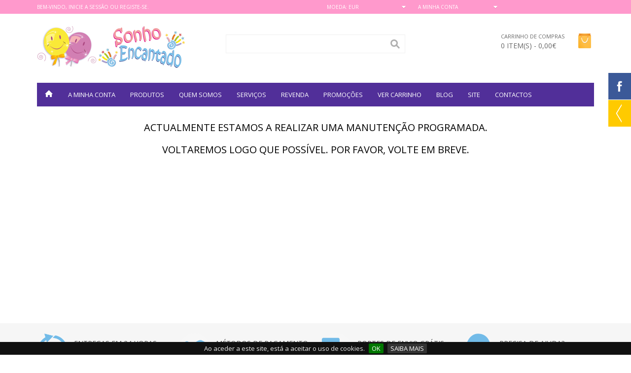

--- FILE ---
content_type: text/html; charset=utf-8
request_url: https://www.sonhoencantado.pt/loja/temas/miles-do-futuro
body_size: 15238
content:
<!DOCTYPE html>
<!--[if IE 7]>                  <html class="ie7 no-js"  dir="ltr" lang="pt"     <![endif]-->
<!--[if lte IE 8]>              <html class="ie8 no-js"  dir="ltr" lang="pt"     <![endif]-->
<!--[if (gte IE 9)|!(IE)]><!--> <html class="not-ie no-js" dir="ltr" lang="pt">  <!--<![endif]-->
<head>
<meta charset="utf-8">
<meta http-equiv="X-UA-Compatible" content="IE=edge,chrome=1">
<meta name="viewport" content="width=device-width, initial-scale=1.0" />
<title>Manutenção</title>
<base href="https://www.sonhoencantado.pt/loja/" />
<link href="https://www.sonhoencantado.pt/loja/image/data/LOGOTIPO/favicon_sonhoencantado2.png" rel="icon" />
<link rel="stylesheet" type="text/css" href="catalog/view/theme/oxy/stylesheet/foundation.css" />
<link rel="stylesheet" type="text/css" href="catalog/view/theme/oxy/stylesheet/stylesheet.css" />
	
<link rel="stylesheet" type="text/css" href="catalog/view/theme/oxy/stylesheet/stylesheet-small-screens.css" />
<link rel="stylesheet" type="text/css" href="catalog/view/theme/oxy/stylesheet/stylesheet-large-screens.css" />
	
<link rel="stylesheet" type="text/css" href="catalog/view/theme/oxy/stylesheet/ui.totop.css" media="screen" />
<link rel="stylesheet" type="text/css" href="catalog/view/theme/oxy/stylesheet/tipTip.css" />
<link rel="stylesheet" type="text/css" href="catalog/view/theme/oxy/stylesheet/cloud-zoom.css" />
<link rel="stylesheet" type="text/css" href="catalog/view/theme/oxy/stylesheet/elastic_slideshow.css" />
<script type="text/javascript" src="catalog/view/javascript/jquery/jquery-1.7.1.min.js"></script>
<script type="text/javascript" src="catalog/view/javascript/jquery/ui/jquery-ui-1.8.16.custom.min.js"></script>
<link rel="stylesheet" type="text/css" href="catalog/view/javascript/jquery/ui/themes/ui-lightness/jquery-ui-1.8.16.custom.css" />
<script type="text/javascript" src="catalog/view/javascript/common.js"></script>
<script type="text/javascript" src="catalog/view/theme/oxy/js/common.js"></script>
<script type="text/javascript" src="catalog/view/theme/oxy/js/jquery.foundation.reveal.js"></script>
<script type="text/javascript" src="catalog/view/theme/oxy/js/jquery.swipebox.js"></script>
<link rel="stylesheet" type="text/css" href="catalog/view/theme/oxy/stylesheet/swipebox.css" />
<script type="text/javascript" src="catalog/view/theme/oxy/js/jquery.flexslider-min.js"></script>
<script type="text/javascript" src="catalog/view/theme/oxy/js/revolution/jquery.themepunch.plugins.min.js"></script>
<script type="text/javascript" src="catalog/view/theme/oxy/js/revolution/jquery.themepunch.revolution.min.js"></script>
<link rel="stylesheet" type="text/css" href="catalog/view/theme/oxy/stylesheet/rs-plugin/css/settings.css" media="screen" />
<link rel="stylesheet" type="text/css" href="catalog/view/theme/oxy/stylesheet/rs-plugin/css/oxy-revo.css" media="screen" />
<script> document.createElement('header'); document.createElement('section'); document.createElement('article'); document.createElement('aside'); document.createElement('nav'); document.createElement('footer'); </script>
<!--[if lt IE 9]> 
<script src="//html5shim.googlecode.com/svn/trunk/html5.js"></script> 
<![endif]--> 
<!--[if IE 8]>
<link rel="stylesheet" type="text/css" href="catalog/view/theme/oxy/stylesheet/ie8.css" />
<![endif]-->
<!--[if IE 7]>
<link rel="stylesheet" type="text/css" href="catalog/view/theme/oxy/stylesheet/ie7.css" />
<![endif]-->
<!--[if lt IE 7]>
<link rel="stylesheet" type="text/css" href="catalog/view/theme/oxy/stylesheet/ie6.css" />
<script type="text/javascript" src="catalog/view/javascript/DD_belatedPNG_0.0.8a-min.js"></script>
<script type="text/javascript">
DD_belatedPNG.fix('#logo img');
</script>
<![endif]-->

	
<style type="text/css">

/*  Body background color and pattern  */
body {
	background-color: #FFFFFF;
	background-image: none;
	background-position: top center;
	background-repeat: no-repeat;
	background-attachment: scroll;
}

/*  Headings color  */
h1, h2, h3, h4, h5, h6, #content .box-heading {color: #000000;}

/*  Body text color  */
body, .cart-info thead td, .checkout-product thead td, table tbody tr td, .wishlist-info thead td, .sitemap-info ul li ul li, .sitemap-info ul li ul li a, .product-grid .name a, #content .box-product .name a, .product-list .name a, .product-info .wishlist-compare-friend a, .product-bottom-related .name a, .product-box-slider .name a, .product-right-sm-info span.p_title a, .box-category-home .subcat a, .product-compare a, .product-info .review > div a, .mini-cart-info .name small, .mini-cart-info td, .mini-cart-total td {color: #787878;}

/*  Light text color  */
.heading h5, .product_box_brand span, .product_box_brand a, .product-description-l, .product-description-l span, .product-description-l a, ul.breadcrumbs li:before, .product-info .cart .minimum, .product-info .you-save, .product-right-sm-info span.p_subtitle, .articleHeader span, .updateInfo, .commentList li .created, #comments .pagination, #commentRespond .note, .blogModule .info {color: #666666;}

/*  Links color  */
a, .box ul li, .product-info .save-percent, #product-top .product-description .product-description-l span.stock, .commentList li .name, .commentList li .name a {color: #666666;}
#menu_contacts .mc:hover span.mm_icon, .product-info .cart .dec:hover, .product-info .cart .inc:hover, .contact-info .mc:hover span.mm_icon, #footer_a .mc:hover span.mm_icon, .es-nav span:hover, .product-related .bx-wrapper div.bx-next:hover, .product-related .bx-wrapper div.bx-prev:hover, #toTopHover, .product-right-sm-info span.p_icon, #livesearch_search_results li:hover, #livesearch_search_results .highlighted, #swipebox-action, .top-bar ul > li a:hover {background-color: #666666;}

/*  Links hover color  */
a:hover, .product-info .review > div a:hover, .sitemap-info ul li ul li:hover, .sitemap-info ul li ul li a:hover, .htabs a:hover, #header #cart:hover .heading a div#cart-total, .product-grid .name a:hover, #content .box-product .name a:hover, .product-list .name a:hover, .product-info .wishlist-compare-friend a:hover, .product-bottom-related .name a:hover, .product-right-sm-info span.p_title a:hover, .box-category-home .subcat a:hover {color: #FF99CC;}
.product-right-sm-info .product-right-sm-info-content:hover span.p_icon, .camera_wrap .camera_pag .camera_pag_ul li:hover > span, .flex-control-paging li a:hover, #swipebox-action:hover, .tp-bullets.simplebullets.round .bullet:hover {background-color: #FF99CC;}

/*  General icons style  */
.product-list .wishlist, .product-grid .wishlist {background: url("catalog/view/theme/oxy/image/oxy-wishlist-2.png") no-repeat scroll center transparent;}
.product-list .compare, .product-grid .compare {background: url("catalog/view/theme/oxy/image/oxy-compare-2.png")  no-repeat scroll center transparent;}
span.wishlist {background: url("catalog/view/theme/oxy/image/oxy-wishlist-2.png") no-repeat scroll left center transparent;}
span.compare {background: url("catalog/view/theme/oxy/image/oxy-compare-2.png") no-repeat scroll left center transparent;}
span.friend {background: url("catalog/view/theme/oxy/image/oxy-send-2.png") no-repeat scroll left center transparent;}

/*  Main Column  */
.wrapper {
	background-color: #FFFFFF;
	background-image: none;
	background-position: top center;
	background-repeat: repeat;
	background-attachment: scroll;
	box-shadow: 0 1px 3px rgba(0,0,0,0.2); -webkit-box-shadow: 0 1px 3px rgba(0,0,0,0.2); -moz-box-shadow:0 1px 3px rgba(0,0,0,0.2);
}

/*  Content Column  */
.product-filter, #content .content, .cart-info thead td, .checkout-heading, .checkout-product thead td, table.list thead td, .compare-info thead td, .compare-info thead tr td:first-child, .attribute thead td, .attribute thead tr td:first-child, .tab-content, .manufacturer-heading, .wishlist-info thead td, #header #cart .content, .reveal-modal, .custom_box, .success, .warning, .attention, #cboxContent {
	background-color: #F7F7F7;
}

.pagination, .product-info .price, .product-info .review, .product-info .options, .product-info .cart, .product-right-sm-logo, .product-right-sm-custom, .product-right-sm-info, .product-right-sm-related, .product-share, .product-right-sm-tags, .commentList .even, .childComment .even, .commentList .odd, .childComment .odd, .articleCat {
    border-top: 1px solid 
	#EDEDED;	
}
.product-compare {
    border-left: 1px solid 
	#EDEDED;	
}
.product-info .image, .product-info .image-additional img, .product-info .image-additional-left img, .contact-map, .manufacturer-list, .checkout-heading, .review-list, .product-info .option-image img {
	border: 1px solid #EDEDED;	
}
.product-info .image-additional img:hover, .product-info .image-additional-left img:hover {
	border: 1px solid #666666;	
}

.cart-info table, .cart-total table, .checkout-product table, .wishlist-info table, .order-list .order-content, table.list, .attribute, .compare-info {
	border-top: 1px solid #EDEDED;	
}
.cart-info thead td, .cart-info tbody td, .cart-total table, .checkout-product thead td, .checkout-product tbody td, .checkout-product tfoot td, .wishlist-info thead td, .wishlist-info tbody td, .order-list .order-content, table.list td, .box-category-home .subcat li, .attribute td, .compare-info td, .mini-cart-info td, .mini-cart-total {
	border-bottom: 1px solid #EDEDED;	
}
.cart-info table, .checkout-product table, .wishlist-info table, table.list, .attribute, .compare-info {
	border-left: 1px solid #EDEDED;	
}
.cart-info table, .checkout-product table, table thead tr th:last-child, table tfoot tr td:last-child, .wishlist-info table, table.list td, .attribute td, .compare-info td {
	border-right: 1px solid #EDEDED;	
}

/*  Left Column Heading  */
#column-left .box .box-heading, #column-left .product-box-slider .box-heading  {
	
	background-color: #F7F7F7;
	background-image: none;
}
#column-left .box .box-heading, #column-left .product-box-slider .box-heading {color: #333333;}
#column-left .box .box-heading, #column-left .product-box-slider .box-heading  {
	
	border-bottom: 2px solid 
	#FF99CC;
	
	padding: 12px 15px;
	}

/*  Left Column Box  */
#column-left .box .box-content, #column-left .product-box-slider .box-content {
	
	background-color: #F7F7F7;
	
	padding: 20px 15px;
	}
#column-left .box-product, #column-left .box-product a, #column-left .box .box-content ul li a, #column-left .product-box-slider .name a {color: #333333;}
#column-left .box-product a:hover, #column-left .box .box-content ul li a:hover, #column-left .product-box-slider .name a:hover {color: #FF99CC;}

/*  Right Column Heading  */
#column-right .box .box-heading, #column-right .product-box-slider .box-heading  {
	
	background-color: #F67B21;
	background-image: none;
}
#column-right .box .box-heading, #column-right .product-box-slider .box-heading {color: #FFFFFF;}
#column-right .box .box-heading, #column-right .product-box-slider .box-heading  {
	
	border-bottom: 1px solid 
	#FFFFFF;
	
	padding: 12px 15px;
	}

/*  Right Column Box  */
#column-right .box .box-content, #column-right .product-box-slider .box-content {
	
	background-color: #F7F7F7;
	
	padding: 20px 15px;
	}
#column-right .box-product, #column-right .box-product a, #column-right .box .box-content ul li a, #column-right .product-box-slider .name a {color: #464646;}
#column-right .box-product a:hover, #column-right .box .box-content ul li a:hover, #column-right .product-box-slider .name a:hover {color: #F67B21;}

/*  Category Box Heading  */
.box-category .box-heading-category {
	
	background-color: #F7F7F7;
	background-image: none;
}
.box-category .box-heading-category {color: #333333;}
.box-category .box-heading-category  {
	
	border-bottom: 2px solid 
	#FF99CC;
	
	padding: 12px 15px;
	}

/*  Category Box Content  */
.box-category .box-content-category {
	
	background-color: #F7F7F7;
}
.box-category .box-content-category ul > li > a:hover {
	
	padding-left: 18px;
	}
.box-category .box-content-category ul > li > a {
	
	padding: 10px 25px 10px 15px;
	}
.box-category .box-content-category ul > li > ul > li > a {
	
	padding: 10px 25px 10px 30px;
	}
.box-category .box-content-category ul > li > ul > li > a:hover  {
	
	padding-left: 33px;
	}
.box-category .box-content-category ul > li + li, .box-category .box-content-category ul > li ul {
	border-top: 1px solid #F0F0F0;	
}
.box-category .box-content-category ul > li > a {color: #464646;}
.box-category .box-content-category ul > li > a:hover {
	background-color: #FF99CC;
	color: #FFFFFF;
}

/*  Filter Box Heading  */
.box-filter .box-heading  {
	
	background-color: #F67B21;
	background-image: none;
}
.box-filter .box-heading {color: #FFFFFF;}
.box-filter .box-heading  {
	
	border-bottom: 1px solid 
	#FFFFFF;
	
	padding: 12px 15px;
	}

/*  Filter Box Content  */
.box-filter .box-content {
	
	background-color: #F6F6F6;
	
	padding: 20px 15px;
	}
.box-filter .box-content span, .box-filter label {color: #464646;}
.box-filter label:hover {color: #F67B21;}

/*  Prices */
.price, .total, .product-info .price .discount {color: #666666;}
.price-old, .wishlist-info tbody .price s {color: #FF3300;}
.price-new, .cart-total .total-r {color: #666666;}
.price-tax, .product-info .price .reward {color: #666666;}

/*  Buttons */
a.button, input.button, .ei-title h4 a.button {
	background-color: #FF99CC;
	color: #FFFFFF;
}
a.button:hover, input.button:hover, .ei-title h4 a.button:hover {
	background-color: #71BAE8;
    color: #FFFFFF;	
}
a.button-exclusive, input.button-exclusive {
	background-color: #FF99CC;
	color: #FFFFFF;
}
a.button-exclusive:hover, input.button-exclusive:hover {
	background-color: #71BAE8;
	color: #FFFFFF;
}
.product-grid .cart input.button, .product-list .cart input.button, #content .box-product .cart input.button, .product-right-sm-tags div a, .product-box-slider .cart input.button, .product-bottom-related .cart input.button, #header #cart .checkout .mini-cart-button {
	background-color: #FF99CC;
	color: #FFFFFF;
}
.product-grid .cart input.button:hover, .product-list .cart input.button:hover, #content .box-product .cart input.button:hover, .product-right-sm-tags div a:hover, .product-box-slider .cart input.button:hover, .product-bottom-related .cart input.button:hover, #header #cart .checkout .mini-cart-button:hover {
	background-color: #71BAE8;
	color: #FFFFFF;
}
.prev-next a, .product-bottom-related .flex-direction-nav a, .product-bottom-related .flex-direction-nav .flex-disabled:hover, .product-right-sm-related .flex-direction-nav a, .product-right-sm-related .flex-direction-nav .flex-disabled:hover, .product-box-slider .flex-direction-nav a, .product-box-slider .flex-direction-nav .flex-disabled:hover, .pagination .links a, .flex-direction-nav a, .flex-control-paging li a, .camera_prevThumbs, .camera_nextThumbs, .camera_prev, .camera_next, .camera_commands, .camera_thumbs_cont, .camera_wrap .camera_pag .camera_pag_ul li, .slideshow .nivo-directionNav a, .tp-bullets.simplebullets.round .bullet, .tp-leftarrow.default, .tp-rightarrow.default {
	background-color: #F7F7F7;
}
.prev-next a:hover, .product-right-sm-related .flex-direction-nav a:hover, .product-bottom-related .flex-direction-nav a:hover, .product-box-slider .flex-direction-nav a:hover, .pagination .links b, .pagination .links a:hover, .flexslider:hover .flex-next:hover, .flexslider:hover .flex-prev:hover, .camera_prevThumbs:hover, .camera_nextThumbs:hover, .camera_prev:hover, .camera_next:hover, .camera_commands:hover, .camera_thumbs_cont:hover, .camera_wrap .camera_pag .camera_pag_ul li.cameracurrent > span, .flex-control-paging li a.flex-active, .slideshow .nivo-directionNav a:hover, .tp-bullets.simplebullets .bullet.selected, .tp-leftarrow:hover, .tp-rightarrow:hover {
	background-color: #FAE937;
}
a.button, input.button, a.button-exclusive, input.button-exclusive {
	-webkit-border-radius: 0px;
	-moz-border-radius: 0px;
	border-radius: 0px;
}

/*  Top Area */
#header {
	background-image: none;
	background-position: top center;
	background-repeat: repeat;
	background-attachment: scroll;
}
.is-sticky #header {
	background-color: #FFFFFF;
	background-image: none;
}

/*  Top Bar  */
#top-line {
	background-color: #FF99CC;
}
#top-line {
	color: #FFFFFF;
}
#top-line a {
	color: #FFFFFF;
}
#top-line a:hover {
	color: #E3E3E3;
}
.currency, .language, .my-account {
	border-left: 1px solid #FF99CC;
}
.currency {
	border-right: 1px solid #FF99CC;
}
@media only screen and (max-width: 767px) {
.currency, .language {
	border-top: 1px solid #FF99CC;
}
}
.dropdown_l ul {
	background-color: #FFFFFF;
}
.dropdown_l li a {
	color: #666666!important;
}
.dropdown_l li a:hover {
	background-color: #FFFFFF;
	color: #FF99CC!important;
}
#header #search input {
	background-color: #FFFFFF;
	border-color: #F0F0F0;
	color: #9C9C9C;
}
#header #search input:focus {
	border-color: #DFDFDF;
}
#header #cart h5 {
	color: #666666;
}
#header #cart .heading a div#cart-total {
	color: #666666;
	border-right: 1px solid #FFFFFF;
}
#header #cart .heading a div#cart-total:hover {
	color: #FF99CC;
}
#header #cart .heading a div#cart-icon {
    background: url('catalog/view/theme/oxy/image/icon_cart_7.png')  no-repeat scroll 65% 50%;
}

	
#header #logo {padding: 5px 15px 5px 0;}
	
#header #search {margin-top: 22px;}

/*  Main Menu  */

/*  Main Menu Bar  */
#menu {
	
	background-color: #512F99;
	background-image: none;
	background-repeat: repeat;
}

/*  Home Page Link  */
 
#menu #homepage {
	background-color: #512F99;
}
 
#menu #homepage:hover {
	background-color: #F7F7F7;
}	
 
#menu #homepage a {
	color: #666666;
}	
#menu #homepage:hover a {
	color: #000000;
}

/*  Custom Menu Section  */
 
#menu_custom_menu > ul > li {
	background-color: #512F99;
}
 
#menu_custom_menu > ul > li:hover {
	background-color: #F7F7F7;
}
 
#menu_custom_menu > ul > li > a {
	color: #FFFFFF;
}	
#menu_custom_menu > ul > li:hover > a {
	color: #FF99CC;
}


/*  Custom Links Section  */
 
.menu_links {
	background-color: #512F99;
}	
 
.menu_links:hover {
	background-color: #F7F7F7;
}	
 
.menu_links a {
	color: #FFFFFF;
}	
.menu_links:hover a {
	color: #FF99CC;
}



/*  Categories Section  */
 
#menu_oc > ul > li, #menu_v > ul > li, #menu_h > ul > li  {
	background-color: #512F99;
}
 
#menu_oc > ul > li:hover, #menu_v > ul > li:hover, #menu_h > ul > li:hover  {
	background-color: #F7F7F7;
}
 
#menu_oc > ul > li > a, #menu_v > ul > li > a, #menu_h > ul > li > a {
	color: #FFFFFF;
}	
#menu_oc > ul > li:hover > a, #menu_v > ul > li:hover > a, #menu_h > ul > li:hover > a {
	color: #FF99CC;
}

/*  Brands Section  */
 
#menu_brands > ul > li:hover {
	background-color: #FFFFFF;
}
 
#menu_brands > ul > li > a {
	color: #FFFFFF;
}	
#menu_brands > ul > li:hover > a {
	color: #FFFFFF;
}


/*  Information Section  */
 
#menu_informations > ul > li:hover {
	background-color: #666666;
}
 
#menu_informations > ul > li > a {
	color: #FFFFFF;
}	
#menu_informations > ul > li:hover > a {
	color: #FFFFFF;
}



/*  Custom Blocks Section  */
 
.menu_custom_block > ul > li:hover {
	background-color: #666666;
}	
 
.menu_custom_block > ul > li > a {
	color: #FFFFFF;
}	
.menu_custom_block > ul > li:hover > a {
	color: #FFFFFF;
}

/*  Contact Section  */
 
#menu_contacts > ul > li:hover {
	background-color: #F7F7F7;
}
 
#menu_contacts > ul > li > a {
	color: #FFFFFF;
}	
#menu_contacts > ul > li:hover > a {
	color: #FF99CC;
}

/*  Sub-Menu  */
#menu_oc > ul > li > div, #menu_oc > ul > li > div > ul > li > div, #menu_v > ul > li > div, #menu_v > ul > li > div > ul > li > div, #menu_v > ul > li > div > ul > li > div > ul > li > div, #menu_h > ul > li > div, #menu_brands > ul > li > div, #menu_custom_menu > ul > li > div, .menu_custom_block > ul > li > div, #menu_informations > ul > li > div, #menu_contacts > ul > li > div {
	background-color: #FFFFFF;
}	
#menu, #menu_informations span, .menu_custom_block h1, #menu_contacts > ul > li > div > ul > li > .ngw, #menu_contacts span.mm {
	color: #787878;
}	
#menu_oc > ul > li ul > li > a, #menu_v > ul > li ul > li > a, #menu_h span a, #menu_h > ul > li ul > li > a, #menu_brands > ul > li > div > div a, #menu_custom_menu > ul > li ul > li > a, .menu_custom_block > ul > li > div a, #menu_informations > ul > li ul > li > a {
	color: #787878;
}	
#menu_oc > ul > li ul > li > a:hover, #menu_v > ul > li ul > li > a:hover, #menu_v > ul > li > div > ul > li ul > li > a:hover, #menu_h span a:hover, #menu_h > ul > li ul > li > a:hover, #menu_brands > ul > li > div > div:hover a, #menu_custom_menu > ul > li ul > li > a:hover, .menu_custom_block > ul > li > div a:hover, #menu_informations > ul > li ul > li > a:hover {
	color: #FF99CC;
}	
#menu_h > ul > li ul > li ul > li:first-child {
	border-top: 1px solid #F1F1F1;
}
#menu_oc > ul > li ul > li, #menu_v > ul > li ul > li, #menu_h > ul > li ul > li, #menu_brands > ul > li > div > div, #menu_custom_menu > ul > li ul > li, #menu_informations > ul > li ul > li {
	border-bottom: 1px solid #F1F1F1;
}
#menu_oc > ul > li ul > li > a:hover, #menu_v > ul > li ul > li > a:hover, #menu_h > ul > li ul > li > a:hover, #menu_v > ul > li > div > ul > li ul > li > a:hover, #menu_h span a:hover, #menu_brands > ul > li > div > div:hover, #menu_custom_menu > ul > li ul > li > a:hover, #menu_informations > ul > li ul > li > a:hover {
	background-color: #FFFFFF;
}	
#menu_h span a, #menu_informations span, #menu_contacts > ul > li > div > ul > li > .ngw, #menu_contacts > ul > li > div > ul > li > .social_widget {
	background-color: #F5F5F5;
}	
#menu_oc > ul > li > div, #menu_oc > ul > li > div > ul > li > div, #menu_v > ul > li > div, #menu_v > ul > li > div > ul > li > div, #menu_v > ul > li > div > ul > li > div > ul > li > div, #menu_h > ul > li > div, #menu_brands > ul > li > div, #menu_custom_menu > ul > li > div, .menu_custom_block > ul > li > div, #menu_informations > ul > li > div, #menu_contacts > ul > li > div {
	box-shadow: 0 5px 20px rgba(0, 0, 0, 0.3); -webkit-box-shadow: 0 5px 20px rgba(0, 0, 0, 0.3); -moz-box-shadow: 0 5px 20px rgba(0, 0, 0, 0.3);
}	

/*  Mobile Main Menu Bar  */
.top-bar ul > li.name a {
	background-color: #E0E0E0;
	color: #FFFFFF!important;
}
.top-bar:hover ul > li.name a {
	background-color: #512F99;
}

/*  Layout  */
	
.wrapper {
	max-width: 100%;
	margin: 0;
	padding: 0 10px;
}

/*  Product Box  */
.product-grid > div:hover, .product-list > div:hover, #content .box-product > div:hover {
	background-color: #F7F7F7;
}
span.sale-icon {
	background-color: #61AE00;
}
	
.product-grid .product_box_brand, .product-list .product_box_brand {display: none;}
	
.product-grid .rating, .product-list .rating, #content .box-product .rating, #column-left .box-product .rating, #column-right .box-product .rating, .product-box-slider .rating {display: none;}
	
#content .product-grid div:hover .image a img, #content .box-product div:hover .image a img {
	transform: scale(1.1);
    -moz-transform: scale(1.1);
    -webkit-transform: scale(1.1);
    -o-transform: scale(1.1);
    -ms-transform: scale(1.1);
}
.product-grid .name, #content .box-product .name, .product-bottom-related .name, .product-box-slider .name, .product-grid .product_box_brand, .product-grid .price, #content .box-product .price, .product-box-slider .price, .product-bottom-related .price, .product-grid .rating, #content .box-product .rating, .product-box-slider .rating, .product-grid .cart, #content .box-product .cart, .product-box-slider .cart, .product-bottom-related .cart {
	text-align: center;
}

/*  Tabs  */
.htabs a {
	background-color: #F7F7F7;
}
.htabs a.selected {
	background-color: #F7F7F7;
}
.htabs a, .htabs a.selected {
	color: #666666;
}

/*  Product Slider on Home Page  */
.ei-slider {
	background-color: #FFFFFF;
	background-image: url("catalog/view/theme/oxy/image/bg_prod_slider_1.png");
	background-position: top center;
	background-repeat: repeat;
}
@media screen and (max-width: 767px) {
.ei-slider{background-image: none;background-color: #FFFFFF;}
}
.ei-title h2 a{color: #464646;}
.ei-title h3 a, .ei-title h4 a .price-old{color: #A3A3A3;}
.ei-title h4 a{color: #464646;}
.ei-title h2 a:hover, .ei-title h3 a:hover{color: #3E7CB4;}
.ei-slider-thumbs li a{background: #E8E8E8;}
.ei-slider-thumbs li a:hover{background: #FFFFFF;}
.ei-slider-thumbs li.ei-slider-element{background: #3E7CB4;}


  
/*  Custom Box  */
.custom_box_left #custom_box_icon, .custom_box_right #custom_box_icon {
    background-color: #FFCA00;
}
.custom_box_right .custom_box, .custom_box_left .custom_box {
    border: 4px solid #FFCA00;
}

/*  Bottom Area  */

/*  Feature Block  */

#footer_p {
	background-color: #F6F6F6;
}
#footer_p span.p_title a {
	color: #464646;
}
#footer_p span.p_title a:hover {
	color: #71BAE8;
}
#footer_p span.p_subtitle {
	color: #B6B6B6;
}
#footer_p span.pi1 {
	background-color: #F7F7F7;
}
#footer_p .p_content:hover span.pi1 {
	background-color: #F7F7F7;
}
#footer_p span.pi2 {
	background-color: #F7F7F7;
}
#footer_p .p_content:hover span.pi2 {
	background-color: #F7F7F7;
}
#footer_p span.pi3 {
	background-color: #F7F7F7;
}
#footer_p .p_content:hover span.pi3 {
	background-color: #F7F7F7;
}
#footer_p span.pi4 {
	background-color: #F7F7F7;
}
#footer_p .p_content:hover span.pi4 {
	background-color: #F7F7F7;
}

/*  About Us, Custom Column, Follow Us, Contact Us  */
#footer_a {
	color: #8C8C8C;
	background-color: #373737;
	background-image: none;
	background-position: top center;
	background-repeat: repeat;
}
#footer_a h3 {color: #FFFFFF; border-bottom: 1px solid #464646;}
#footer_a a {color: #FFFFFF;}
#footer_a a:hover {color: #FFFFFF;}
#footer_a span.mm_icon, #footer_a .social_widget ul li {background-color: #525252;}

/*  Information, Customer Service, Extras, My Account  */
#footer_c {
	background-color: #F7F7F7;
	background-image: none;
	background-position: top center;
	background-repeat: repeat;
}
#footer_c h3 {color: #000000; border-bottom: 1px solid #EDEDED;}
#footer_c a {color: #787878;}
#footer_c a:hover {color: #71BAE8;}
#footer_c ul li {color: #EDEDED;}

/*  Powered by, Payment Images  */
#footer_d {
	background-color: #FF99CC;
	background-image: none;
	background-position: top center;
	background-repeat: repeat;
	border-top: 1px solid #EDEDED;	
}
#footer_d {color: #FFFFFF;}
#footer_d a {color: #FFFFFF;}
#footer_d a:hover {color: #F7F7F7;}

/*  Bottom Custom Block  */
#footer_e {
	background-color: #2F2F2F;
	background-image: none;
	background-position: top center;
	background-repeat: repeat;
	border-top: 1px solid #DCDCDC;	
}
#footer_e {color: #787878;}
#footer_e a {color: #787878;}
#footer_e a:hover {color: #000000;}


/*  Fonts  */
body, p, .ei-title h3 a, .cart-info thead .price, .cart-info tbody .price, .top-bar ul > li.name h1 a, .box-category-home .subcat a, .box-category-home .all a { 
    font-family: Open Sans,Arial,Helvetica,sans-serif; 
}

h1, h2, h3, h4, h5, h6, #content .box-heading, .box-category .box-heading-category, .box-filter .box-heading, #column-left .box .box-heading, #column-right .box .box-heading, #column-left .product-box-slider .box-heading, #column-right .product-box-slider .box-heading, .product-grid .name a, .product-list .name a, #content .box-product .name a, .product-right-sm-related .name a, .product-bottom-related .name a, #column-left .box-product .name a, #column-right .box-product .name a, .product-box-slider .name a, .box-category-home a { 
    font-weight: normal; 
}
h1, h2, h3, h4, h5, h6, #content .box-heading, .box-category .box-heading-category, .box-filter .box-heading, #column-left .box .box-heading, #column-right .box .box-heading, #column-left .product-box-slider .box-heading, #column-right .product-box-slider .box-heading, .product-grid .name a, .product-list .name a, #content .box-product .name a, .product-right-sm-related .name a, .product-bottom-related .name a, #column-left .box-product .name a, #column-right .box-product .name a, .product-box-slider .name a, .box-category-home a { 
    text-transform: uppercase;
}
h1, h2, h3, h4, h5, h6, #content .box-heading, .box-category .box-heading-category, .box-filter .box-heading, #column-left .box .box-heading, #column-right .box .box-heading, #column-left .product-box-slider .box-heading, #column-right .product-box-slider .box-heading, .product-grid .name a, .product-list .name a, #content .box-product .name a, .product-right-sm-related .name a, .product-bottom-related .name a, #column-left .box-product .name a, #column-right .box-product .name a, .product-box-slider .name a, .box-category-home a { 
    font-family: Open Sans,Arial,Helvetica,sans-serif; 
}

.price, .price-new, .price-old, .ei-title h4 a { 
    font-family: Open Sans,Arial,Helvetica,sans-serif; 
}
.price, .price-new, .price-old, .ei-title h4 a { 
    font-weight: normal; 
}

a.button, input.button, a.button-exclusive, input.button-exclusive, .ei-title h4 a.button { 
    font-family: Open Sans,Arial,Helvetica,sans-serif; 
}
a.button, input.button, a.button-exclusive, input.button-exclusive, .ei-title h4 a.button { 
    font-weight: normal; 
}

#t-header #search input { 
    font-family: Open Sans,Arial,Helvetica,sans-serif; 
}
#t-header #search input { 
	font-size: 12px;
    font-weight: normal;
	
	text-transform: uppercase;
}

#header #cart .heading a div#cart-total { 
    font-family: Open Sans,Arial,Helvetica,sans-serif; 
}
#header #cart .heading a div#cart-total { 
	font-size: 14px;
    font-weight: normal;
}
#header #cart .heading a div#cart-total { 
    text-transform: uppercase;
}

#menu #homepage a, #menu_oc > ul > li > a, #menu_v > ul > li > a, #menu_h > ul > li > a, #menu_brands > ul > li > a, .menu_links a, #menu_custom_menu > ul > li > a, .menu_custom_block > ul > li > a, #menu_informations > ul > li > a, #menu_contacts > ul > li > a, .top-bar > ul .name h1 a { 
    font-family: Open Sans,Arial,Helvetica,sans-serif; 
}
#menu, #menu #homepage a, #menu_oc > ul > li > a, #menu_v > ul > li > a, #menu_h > ul > li > a, #menu_brands > ul > li > a, .menu_links a, #menu_custom_menu > ul > li > a, .menu_custom_block > ul > li > a, #menu_informations > ul > li > a, #menu_contacts > ul > li > a, .top-bar > ul .name h1 a {
	font-size: 13px;
    font-weight: normal;
	
	text-transform: uppercase;
}

</style>

<link href='//fonts.googleapis.com/css?family=Open+Sans&amp;subset=latin,cyrillic-ext,latin-ext,cyrillic,greek-ext,greek,vietnamese' rel='stylesheet' type='text/css'>
<link href='//fonts.googleapis.com/css?family=Bitter&amp;subset=latin,cyrillic-ext,latin-ext,cyrillic,greek-ext,greek,vietnamese' rel='stylesheet' type='text/css'>
<link href='//fonts.googleapis.com/css?family=PT+Sans+Narrow&amp;subset=latin,cyrillic-ext,latin-ext,cyrillic,greek-ext,greek,vietnamese' rel='stylesheet' type='text/css'>
<link href='//fonts.googleapis.com/css?family=Droid+Sans&amp;subset=latin,cyrillic-ext,latin-ext,cyrillic,greek-ext,greek,vietnamese' rel='stylesheet' type='text/css'>
        <link href='//fonts.googleapis.com/css?family=Open+Sans&amp;subset=latin,cyrillic-ext,latin-ext,cyrillic,greek-ext,greek,vietnamese' rel='stylesheet' type='text/css'>
                <link href='//fonts.googleapis.com/css?family=Open+Sans&amp;subset=latin,cyrillic-ext,latin-ext,cyrillic,greek-ext,greek,vietnamese' rel='stylesheet' type='text/css'>
                <link href='//fonts.googleapis.com/css?family=Open+Sans&amp;subset=latin,cyrillic-ext,latin-ext,cyrillic,greek-ext,greek,vietnamese' rel='stylesheet' type='text/css'>
                <link href='//fonts.googleapis.com/css?family=Open+Sans&amp;subset=latin,cyrillic-ext,latin-ext,cyrillic,greek-ext,greek,vietnamese' rel='stylesheet' type='text/css'>
                <link href='//fonts.googleapis.com/css?family=Open+Sans&amp;subset=latin,cyrillic-ext,latin-ext,cyrillic,greek-ext,greek,vietnamese' rel='stylesheet' type='text/css'>
                <link href='//fonts.googleapis.com/css?family=Open+Sans&amp;subset=latin,cyrillic-ext,latin-ext,cyrillic,greek-ext,greek,vietnamese' rel='stylesheet' type='text/css'>
                <link href='//fonts.googleapis.com/css?family=Open+Sans&amp;subset=latin,cyrillic-ext,latin-ext,cyrillic,greek-ext,greek,vietnamese' rel='stylesheet' type='text/css'>
        
<script>
  (function(i,s,o,g,r,a,m){i['GoogleAnalyticsObject']=r;i[r]=i[r]||function(){
  (i[r].q=i[r].q||[]).push(arguments)},i[r].l=1*new Date();a=s.createElement(o),
  m=s.getElementsByTagName(o)[0];a.async=1;a.src=g;m.parentNode.insertBefore(a,m)
  })(window,document,'script','https://www.google-analytics.com/analytics.js','ga');

  ga('create', 'UA-96984167-1', 'auto');
  ga('send', 'pageview');

</script>

<!-- Meta Pixel Code -->
<script>
!function(f,b,e,v,n,t,s)
{if(f.fbq)return;n=f.fbq=function(){n.callMethod?
n.callMethod.apply(n,arguments):n.queue.push(arguments)};
if(!f._fbq)f._fbq=n;n.push=n;n.loaded=!0;n.version='2.0';
n.queue=[];t=b.createElement(e);t.async=!0;
t.src=v;s=b.getElementsByTagName(e)[0];
s.parentNode.insertBefore(t,s)}(window, document,'script',
'https://connect.facebook.net/en_US/fbevents.js');
fbq('init', '695021660864848');
fbq('track', 'PageView');
</script>
<noscript><img height="1" width="1" style="display:none"
src="https://www.facebook.com/tr?id=695021660864848&ev=PageView&noscript=1"
/></noscript>
<!-- End Meta Pixel Code -->
</head>
<body>
  
<div class="facebook_right hide-for-small">
<div id="facebook_icon"></div>
<div class="facebook_box">
  <script src="//connect.facebook.net/en_US/all.js#xfbml=1"></script>
  <fb:fan profile_id="1641332636086741" stream="0" connections="16" logobar="0" width="237" height="389"></fb:fan>  
  <script type="text/javascript">    
  $(function(){        
        $(".facebook_right").hover(function(){            
        $(".facebook_right").stop(true, false).animate({right: "0" }, 800, 'easeOutQuint' );        
        },
  function(){            
        $(".facebook_right").stop(true, false).animate({right: "-245" }, 800, 'easeInQuint' );        
        },1000);    
  });
  $(function(){        
        $(".facebook_left").hover(function(){            
        $(".facebook_left").stop(true, false).animate({left: "0" }, 800, 'easeOutQuint' );        
        },
  function(){            
        $(".facebook_left").stop(true, false).animate({left: "-245" }, 800, 'easeInQuint' );        
        },1000);    
  });  
  </script>
</div>
</div>



  
<div class="custom_box_right hide-for-small">
<div id="custom_box_icon"></div>
<div class="custom_box">
<p>Acompanhe o Blog Sonho Encantado, <a href="http://sonhoencantadofestainfantil.blogspot.pt/" target="_blank"><strong>clique aqui</strong></a></p>
 
  <script type="text/javascript">    
  $(function(){        
        $(".custom_box_right").hover(function(){            
        $(".custom_box_right").stop(true, false).animate({right: "0" }, 800, 'easeOutQuint' );        
        },
  function(){            
        $(".custom_box_right").stop(true, false).animate({right: "-245" }, 800, 'easeInQuint' );      
        },1000);    
  });
  $(function(){        
        $(".custom_box_left").hover(function(){            
        $(".custom_box_left").stop(true, false).animate({left: "0" }, 800, 'easeOutQuint' );        
        },
  function(){            
        $(".custom_box_left").stop(true, false).animate({left: "-245" }, 800, 'easeInQuint' );        
        },1000);    
  });  
  </script>
</div>
</div>

<div class="wrapper">

<section id="top-line">
<div class="row">

  <div class="six columns">
    <div id="welcome">
            Bem-vindo, <a href="https://www.sonhoencantado.pt/loja/index.php?route=account/login">Inicie a Sessão</a> ou <a href="https://www.sonhoencantado.pt/loja/index.php?route=account/register">Registe-se</a>.          </div>
  </div>
  
  
  <div class="six columns" >
  
   
 
      
    <div class="four mobile-two columns currency">
    <div class="lc_dropdown"><form action="https://www.sonhoencantado.pt/loja/index.php?route=module/currency" method="post" enctype="multipart/form-data">
  <div id="currency" class="dropdown_l"><div class="arrow">&nbsp;</div><div class="selected_l">Moeda: EUR</div>
    <ul class="options_l">      <li>
      <a title="Euro" onclick="$('input[name=\'currency_code\']').attr('value', 'EUR').submit(); $(this).parent().parent().parent().parent().submit();">      Euro</a>
      </li>      <li>
      <a title="US Dollar" onclick="$('input[name=\'currency_code\']').attr('value', 'USD').submit(); $(this).parent().parent().parent().parent().submit();">      US Dollar</a>
      </li>    </ul>
    <input type="hidden" name="currency_code" value="" />
    <input type="hidden" name="redirect" value="https://www.sonhoencantado.pt/loja/index.php?route=common/home" />
  </div>
</form>
</div>
    </div>
    
    
    
 
    

    
       <div class="four mobile-two columns my-account hide-for-small">
    <div class="lc_dropdown">
    <div id="my-account" class="dropdown_l">
    <div class="arrow"> </div>
    <div class="selected_l">A Minha Conta</div>
       <ul class="options_l">
          <li><a href="https://www.sonhoencantado.pt/loja/index.php?route=account/account">A Minha Conta</a></li>
          <li><a href="https://www.sonhoencantado.pt/loja/index.php?route=account/order">Histórico de Pedidos</a></li>
          <li><a href="https://www.sonhoencantado.pt/loja/index.php?route=account/wishlist">Lista de Desejos (0)</a></li>
     <!--   <li><a href="https://www.sonhoencantado.pt/loja/index.php?route=account/newsletter">Newsletter</a></li> -->
       </ul>
    </div>
    </div>
    </div> 

    
    
  </div>
  
</div>
</section>


<script>
  $(window).load(function(){
    $("#header").sticky({ topSpacing: 0 });
  });
</script>
<header id="header">
<div id="t-header" class="row">
  <div class="four columns">
  	
    <div id="logo"><a href="https://www.sonhoencantado.pt/loja/index.php?route=common/home"><img src="https://www.sonhoencantado.pt/loja/image/data/LOGOTIPO/logo_sonhoencantado123.png" title="Sonho Encantado - Artigos para Festas Infantis" alt="Sonho Encantado - Artigos para Festas Infantis" /></a></div>
       
  </div>
  
  <div class="four columns">
    	
  <div id="search">
    <div class="button-search"></div>
    <input type="text" name="search" placeholder="" value="" />
  </div>
    </div>
  
  <div class="four columns">
  <div id="cart">
  <div class="heading">
    <h5>Carrinho de Compras</h5>
    <a><div id="cart-icon">&nbsp;</div><div id="cart-total">0 item(s) - 0,00€</div> </a></div>
  <div class="content">
        <div class="empty">O seu carrinho de compras está vazio!</div>
      </div>
</div>
  
    </div>
</div>

<div class="row">
<div class="twelve columns">

 
        <nav class="top-bar show-for-small">
          <ul>
            <li class="name"><h1><a href="#">Menu</a></h1></li>
            <li class="toggle-topbar"><span class="ml1"><a href="#"></a></span><span class="ml2"><a href="#"></a></span><span class="ml3"><a href="#"></a></span></li>
          </ul>
          <section>
            <ul class="left">
                                <li><a href="https://www.sonhoencantado.pt/loja/index.php?route=product/category&amp;path=66">ACESSÓRIOS PARA FESTAS</a>
                                                         <ul class="dropdown">
                                                                                        <li><a href="https://www.sonhoencantado.pt/loja/index.php?route=product/category&amp;path=66_189">ANIMAÇÃO</a>
                      			                                		  
			          </li>
                                                                                        <li><a href="https://www.sonhoencantado.pt/loja/index.php?route=product/category&amp;path=66_105">DESCARTÁVEIS</a>
                      			          				      <div>
			            <ul>
				          					        <li><a href="https://www.sonhoencantado.pt/loja/index.php?route=product/category&amp;path=105_185"  >COR LISA</a></li>
				          					        <li><a href="https://www.sonhoencantado.pt/loja/index.php?route=product/category&amp;path=105_186"  >DIVERSOS</a></li>
				          					        <li><a href="https://www.sonhoencantado.pt/loja/index.php?route=product/category&amp;path=105_187"  >TEMÁTICO</a></li>
				          				        </ul>
			          </div>
			                                		  
			          </li>
                                                                                        <li><a href="https://www.sonhoencantado.pt/loja/index.php?route=product/category&amp;path=66_180">FORMINHAS PARA DOCES</a>
                      			          				      <div>
			            <ul>
				          					        <li><a href="https://www.sonhoencantado.pt/loja/index.php?route=product/category&amp;path=180_190"  >4 PÉTALAS ÀS BOLINHAS</a></li>
				          					        <li><a href="https://www.sonhoencantado.pt/loja/index.php?route=product/category&amp;path=180_184"  >4 PÉTALAS PERSONALIZADA</a></li>
				          					        <li><a href="https://www.sonhoencantado.pt/loja/index.php?route=product/category&amp;path=180_182"  >CESTINHA</a></li>
				          					        <li><a href="https://www.sonhoencantado.pt/loja/index.php?route=product/category&amp;path=180_183"  >CUPCAKE</a></li>
				          					        <li><a href="https://www.sonhoencantado.pt/loja/index.php?route=product/category&amp;path=180_181"  >4 PÉTALAS LISA</a></li>
				          				        </ul>
			          </div>
			                                		  
			          </li>
                                                                                        <li><a href="https://www.sonhoencantado.pt/loja/index.php?route=product/category&amp;path=66_275">Papel Franja (Rebuçado)</a>
                      			                                		  
			          </li>
                                                                                        <li><a href="https://www.sonhoencantado.pt/loja/index.php?route=product/category&amp;path=66_277">TAPETINHO PARA DOCES</a>
                      			                                		  
			          </li>
                                                                                        <li><a href="https://www.sonhoencantado.pt/loja/index.php?route=product/category&amp;path=66_332">Utensílios de Apoio ás Festas</a>
                      			                                		  
			          </li>
                                                                                        <li><a href="https://www.sonhoencantado.pt/loja/index.php?route=product/category&amp;path=66_103">VELAS DE ANIVERSÁRIO</a>
                      			                                		  
			          </li>
                                                                </ul>
                                                      </li>
                                <li><a href="https://www.sonhoencantado.pt/loja/index.php?route=product/category&amp;path=72">BALÕES</a>
                                                         <ul class="dropdown">
                                                                                        <li><a href="https://www.sonhoencantado.pt/loja/index.php?route=product/category&amp;path=72_104">Balões Foil</a>
                      			          				      <div>
			            <ul>
				          					        <li><a href="https://www.sonhoencantado.pt/loja/index.php?route=product/category&amp;path=104_112"  >1º Aninho</a></li>
				          					        <li><a href="https://www.sonhoencantado.pt/loja/index.php?route=product/category&amp;path=104_109"  >Coração</a></li>
				          					        <li><a href="https://www.sonhoencantado.pt/loja/index.php?route=product/category&amp;path=104_108"  >Estrela</a></li>
				          					        <li><a href="https://www.sonhoencantado.pt/loja/index.php?route=product/category&amp;path=104_110"  >Número Grande</a></li>
				          					        <li><a href="https://www.sonhoencantado.pt/loja/index.php?route=product/category&amp;path=104_111"  >Número Pequeno</a></li>
				          					        <li><a href="https://www.sonhoencantado.pt/loja/index.php?route=product/category&amp;path=104_328"  >Redondos</a></li>
				          					        <li><a href="https://www.sonhoencantado.pt/loja/index.php?route=product/category&amp;path=104_188"  >Temático</a></li>
				          				        </ul>
			          </div>
			                                		  
			          </li>
                                                                                        <li><a href="https://www.sonhoencantado.pt/loja/index.php?route=product/category&amp;path=72_117">Balões Látex</a>
                      			                                		  
			          </li>
                                                                                        <li><a href="https://www.sonhoencantado.pt/loja/index.php?route=product/category&amp;path=72_334">Balões Látex às Bolinhas</a>
                      			                                		  
			          </li>
                                                                                        <li><a href="https://www.sonhoencantado.pt/loja/index.php?route=product/category&amp;path=72_175">Balões Látex c/ Desenho</a>
                      			                                		  
			          </li>
                                                                                        <li><a href="https://www.sonhoencantado.pt/loja/index.php?route=product/category&amp;path=72_118">Balões Látex c/ Números</a>
                      			                                		  
			          </li>
                                                                                        <li><a href="https://www.sonhoencantado.pt/loja/index.php?route=product/category&amp;path=72_335">Balões Látex Lisos</a>
                      			                                		  
			          </li>
                                                                                        <li><a href="https://www.sonhoencantado.pt/loja/index.php?route=product/category&amp;path=72_178">Balões Modelar</a>
                      			          				      <div>
			            <ul>
				          					        <li><a href="https://www.sonhoencantado.pt/loja/index.php?route=product/category&amp;path=178_116"  >Modelagem</a></li>
				          				        </ul>
			          </div>
			                                		  
			          </li>
                                                                                        <li><a href="https://www.sonhoencantado.pt/loja/index.php?route=product/category&amp;path=72_114">Balões Metalizado</a>
                      			                                		  
			          </li>
                                                                </ul>
                                                      </li>
                                <li><a href="https://www.sonhoencantado.pt/loja/index.php?route=product/category&amp;path=272">CONVITES</a>
                                                         <ul class="dropdown">
                                                                                        <li><a href="https://www.sonhoencantado.pt/loja/index.php?route=product/category&amp;path=272_319">Personalizados</a>
                      			                                		  
			          </li>
                                                                                        <li><a href="https://www.sonhoencantado.pt/loja/index.php?route=product/category&amp;path=272_320">Temáticos</a>
                      			                                		  
			          </li>
                                                                </ul>
                                                      </li>
                                <li><a href="https://www.sonhoencantado.pt/loja/index.php?route=product/category&amp;path=97">DECORAÇÃO FESTA POR CORES</a>
                                                         <ul class="dropdown">
                                                                                        <li><a href="https://www.sonhoencantado.pt/loja/index.php?route=product/category&amp;path=97_249">AMARELO</a>
                      			                                		  
			          </li>
                                                                                        <li><a href="https://www.sonhoencantado.pt/loja/index.php?route=product/category&amp;path=97_250">AZUL CLARO</a>
                      			                                		  
			          </li>
                                                                                        <li><a href="https://www.sonhoencantado.pt/loja/index.php?route=product/category&amp;path=97_261">AZUL ESCURO</a>
                      			                                		  
			          </li>
                                                                                        <li><a href="https://www.sonhoencantado.pt/loja/index.php?route=product/category&amp;path=97_337">DOURADO</a>
                      			                                		  
			          </li>
                                                                                        <li><a href="https://www.sonhoencantado.pt/loja/index.php?route=product/category&amp;path=97_318">LARANJA</a>
                      			                                		  
			          </li>
                                                                                        <li><a href="https://www.sonhoencantado.pt/loja/index.php?route=product/category&amp;path=97_255">ROSA CLARO</a>
                      			                                		  
			          </li>
                                                                                        <li><a href="https://www.sonhoencantado.pt/loja/index.php?route=product/category&amp;path=97_260">ROSA FUCSIA</a>
                      			                                		  
			          </li>
                                                                                        <li><a href="https://www.sonhoencantado.pt/loja/index.php?route=product/category&amp;path=97_264">ROXO</a>
                      			                                		  
			          </li>
                                                                                        <li><a href="https://www.sonhoencantado.pt/loja/index.php?route=product/category&amp;path=97_265">VERDE CLARO</a>
                      			                                		  
			          </li>
                                                                                        <li><a href="https://www.sonhoencantado.pt/loja/index.php?route=product/category&amp;path=97_266">VERDE MÉDIO</a>
                      			                                		  
			          </li>
                                                                                        <li><a href="https://www.sonhoencantado.pt/loja/index.php?route=product/category&amp;path=97_252">VERMELHO</a>
                      			                                		  
			          </li>
                                                                </ul>
                                                      </li>
                                <li><a href="https://www.sonhoencantado.pt/loja/index.php?route=product/category&amp;path=95">DECORAÇÃO FESTA TEMÁTICA</a>
                                                         <ul class="dropdown">
                                                                                        <li><a href="https://www.sonhoencantado.pt/loja/index.php?route=product/category&amp;path=95_292">Adornos</a>
                      			                                		  
			          </li>
                                                                                        <li><a href="https://www.sonhoencantado.pt/loja/index.php?route=product/category&amp;path=95_293">Convites</a>
                      			                                		  
			          </li>
                                                                                        <li><a href="https://www.sonhoencantado.pt/loja/index.php?route=product/category&amp;path=95_241">COPOS</a>
                      			                                		  
			          </li>
                                                                                        <li><a href="https://www.sonhoencantado.pt/loja/index.php?route=product/category&amp;path=95_294">Decorativos</a>
                      			                                		  
			          </li>
                                                                                        <li><a href="https://www.sonhoencantado.pt/loja/index.php?route=product/category&amp;path=95_242">GUARDANAPOS</a>
                      			                                		  
			          </li>
                                                                                        <li><a href="https://www.sonhoencantado.pt/loja/index.php?route=product/category&amp;path=95_246">PALHINHAS</a>
                      			                                		  
			          </li>
                                                                                        <li><a href="https://www.sonhoencantado.pt/loja/index.php?route=product/category&amp;path=95_243">PINHATAS</a>
                      			                                		  
			          </li>
                                                                                        <li><a href="https://www.sonhoencantado.pt/loja/index.php?route=product/category&amp;path=95_244">PRATOS</a>
                      			                                		  
			          </li>
                                                                                        <li><a href="https://www.sonhoencantado.pt/loja/index.php?route=product/category&amp;path=95_247">SACO PRENDA</a>
                      			                                		  
			          </li>
                                                                                        <li><a href="https://www.sonhoencantado.pt/loja/index.php?route=product/category&amp;path=95_248">SACO PRENDA CONE</a>
                      			                                		  
			          </li>
                                                                                        <li><a href="https://www.sonhoencantado.pt/loja/index.php?route=product/category&amp;path=95_245">TOALHAS</a>
                      			                                		  
			          </li>
                                                                </ul>
                                                      </li>
                                <li><a href="https://www.sonhoencantado.pt/loja/index.php?route=product/category&amp;path=273">ENFEITES EM ESFEROVITE/ISOPOR</a>
                                  </li>
                                <li><a href="https://www.sonhoencantado.pt/loja/index.php?route=product/category&amp;path=102">FESTA  EQUIPA DE FUTEBOL</a>
                                                         <ul class="dropdown">
                                                                                        <li><a href="https://www.sonhoencantado.pt/loja/index.php?route=product/category&amp;path=102_129">Festa Benfica</a>
                      			                                		  
			          </li>
                                                                                        <li><a href="https://www.sonhoencantado.pt/loja/index.php?route=product/category&amp;path=102_278">Festa Futebol</a>
                      			                                		  
			          </li>
                                                                                        <li><a href="https://www.sonhoencantado.pt/loja/index.php?route=product/category&amp;path=102_130">Festa Porto</a>
                      			                                		  
			          </li>
                                                                                        <li><a href="https://www.sonhoencantado.pt/loja/index.php?route=product/category&amp;path=102_131">Festa Sporting</a>
                      			                                		  
			          </li>
                                                                </ul>
                                                      </li>
                                <li><a href="https://www.sonhoencantado.pt/loja/index.php?route=product/category&amp;path=98">FESTA INFANTIL</a>
                                                         <ul class="dropdown">
                                                                                        <li><a href="https://www.sonhoencantado.pt/loja/index.php?route=product/category&amp;path=98_120">Festa Infantil Meninas</a>
                      			          				      <div>
			            <ul>
				          					        <li><a href="https://www.sonhoencantado.pt/loja/index.php?route=product/category&amp;path=120_202"  >Bailarina Tutu</a></li>
				          					        <li><a href="https://www.sonhoencantado.pt/loja/index.php?route=product/category&amp;path=120_136"  >Cinderela</a></li>
				          					        <li><a href="https://www.sonhoencantado.pt/loja/index.php?route=product/category&amp;path=120_206"  >Dra Brinquedos</a></li>
				          					        <li><a href="https://www.sonhoencantado.pt/loja/index.php?route=product/category&amp;path=120_154"  >Frozen</a></li>
				          					        <li><a href="https://www.sonhoencantado.pt/loja/index.php?route=product/category&amp;path=120_156"  >Frozen Patinadora</a></li>
				          					        <li><a href="https://www.sonhoencantado.pt/loja/index.php?route=product/category&amp;path=120_208"  >Heidi</a></li>
				          					        <li><a href="https://www.sonhoencantado.pt/loja/index.php?route=product/category&amp;path=120_210"  >Hello Kitty</a></li>
				          					        <li><a href="https://www.sonhoencantado.pt/loja/index.php?route=product/category&amp;path=120_296"  >Minnie Cafe</a></li>
				          					        <li><a href="https://www.sonhoencantado.pt/loja/index.php?route=product/category&amp;path=120_225"  >Minnie Rosa</a></li>
				          					        <li><a href="https://www.sonhoencantado.pt/loja/index.php?route=product/category&amp;path=120_226"  >Minnie Vermelha</a></li>
				          					        <li><a href="https://www.sonhoencantado.pt/loja/index.php?route=product/category&amp;path=120_346"  >Mocho Rosa</a></li>
				          					        <li><a href="https://www.sonhoencantado.pt/loja/index.php?route=product/category&amp;path=120_219"  >Os Descendentes</a></li>
				          					        <li><a href="https://www.sonhoencantado.pt/loja/index.php?route=product/category&amp;path=120_171"  >Pequena Sereia</a></li>
				          					        <li><a href="https://www.sonhoencantado.pt/loja/index.php?route=product/category&amp;path=120_228"  >Porquinha Peppa</a></li>
				          					        <li><a href="https://www.sonhoencantado.pt/loja/index.php?route=product/category&amp;path=120_229"  >Princesa Sofia</a></li>
				          					        <li><a href="https://www.sonhoencantado.pt/loja/index.php?route=product/category&amp;path=120_230"  >Princesas</a></li>
				          					        <li><a href="https://www.sonhoencantado.pt/loja/index.php?route=product/category&amp;path=120_343"  >Ruca Menina</a></li>
				          					        <li><a href="https://www.sonhoencantado.pt/loja/index.php?route=product/category&amp;path=120_227"  >Sininho</a></li>
				          					        <li><a href="https://www.sonhoencantado.pt/loja/index.php?route=product/category&amp;path=120_232"  >Soy Luna</a></li>
				          					        <li><a href="https://www.sonhoencantado.pt/loja/index.php?route=product/category&amp;path=120_147"  >Violetta</a></li>
				          				        </ul>
			          </div>
			                                		  
			          </li>
                                                                                        <li><a href="https://www.sonhoencantado.pt/loja/index.php?route=product/category&amp;path=98_121">Festa Infantil Meninos</a>
                      			          				      <div>
			            <ul>
				          					        <li><a href="https://www.sonhoencantado.pt/loja/index.php?route=product/category&amp;path=121_234"  >Angry Birds</a></li>
				          					        <li><a href="https://www.sonhoencantado.pt/loja/index.php?route=product/category&amp;path=121_144"  >Aviões</a></li>
				          					        <li><a href="https://www.sonhoencantado.pt/loja/index.php?route=product/category&amp;path=121_203"  >Ben 10</a></li>
				          					        <li><a href="https://www.sonhoencantado.pt/loja/index.php?route=product/category&amp;path=121_330"  >Blaze</a></li>
				          					        <li><a href="https://www.sonhoencantado.pt/loja/index.php?route=product/category&amp;path=121_205"  >Carros</a></li>
				          					        <li><a href="https://www.sonhoencantado.pt/loja/index.php?route=product/category&amp;path=121_150"  >Futebol</a></li>
				          					        <li><a href="https://www.sonhoencantado.pt/loja/index.php?route=product/category&amp;path=121_224"  >Guerras das Estrelas</a></li>
				          					        <li><a href="https://www.sonhoencantado.pt/loja/index.php?route=product/category&amp;path=121_214"  >Homem Aranha 2</a></li>
				          					        <li><a href="https://www.sonhoencantado.pt/loja/index.php?route=product/category&amp;path=121_212"  >Homem Aranha Ultimate</a></li>
				          					        <li><a href="https://www.sonhoencantado.pt/loja/index.php?route=product/category&amp;path=121_145"  >Jake e os Piratas</a></li>
				          					        <li><a href="https://www.sonhoencantado.pt/loja/index.php?route=product/category&amp;path=121_173"  >Liga da Justiça</a></li>
				          					        <li><a href="https://www.sonhoencantado.pt/loja/index.php?route=product/category&amp;path=121_235"  >Mickey Mouse</a></li>
				          					        <li><a href="https://www.sonhoencantado.pt/loja/index.php?route=product/category&amp;path=121_236"  >Miles do Futuro</a></li>
				          					        <li><a href="https://www.sonhoencantado.pt/loja/index.php?route=product/category&amp;path=121_216"  >Minions</a></li>
				          					        <li><a href="https://www.sonhoencantado.pt/loja/index.php?route=product/category&amp;path=121_218"  >Noddy</a></li>
				          					        <li><a href="https://www.sonhoencantado.pt/loja/index.php?route=product/category&amp;path=121_221"  >Os Guerreiros</a></li>
				          					        <li><a href="https://www.sonhoencantado.pt/loja/index.php?route=product/category&amp;path=121_237"  >Panda</a></li>
				          					        <li><a href="https://www.sonhoencantado.pt/loja/index.php?route=product/category&amp;path=121_160"  >Patrulha Pata</a></li>
				          					        <li><a href="https://www.sonhoencantado.pt/loja/index.php?route=product/category&amp;path=121_146"  >Tartarugas Ninja</a></li>
				          					        <li><a href="https://www.sonhoencantado.pt/loja/index.php?route=product/category&amp;path=121_231"  >Winnie the Pooh</a></li>
				          				        </ul>
			          </div>
			                                		  
			          </li>
                                                                                        <li><a href="https://www.sonhoencantado.pt/loja/index.php?route=product/category&amp;path=98_124">Lembrancinhas Aniversário</a>
                      			                                		  
			          </li>
                                                                </ul>
                                                      </li>
                                <li><a href="https://www.sonhoencantado.pt/loja/index.php?route=product/category&amp;path=99">FESTA INFANTIL BABY</a>
                                                         <ul class="dropdown">
                                                                                        <li><a href="https://www.sonhoencantado.pt/loja/index.php?route=product/category&amp;path=99_166">Festa Aniversário</a>
                      			          				      <div>
			            <ul>
				          					        <li><a href="https://www.sonhoencantado.pt/loja/index.php?route=product/category&amp;path=166_163"  >1º Aninho - Menina</a></li>
				          					        <li><a href="https://www.sonhoencantado.pt/loja/index.php?route=product/category&amp;path=166_165"  >1º Aninho - Menino</a></li>
				          					        <li><a href="https://www.sonhoencantado.pt/loja/index.php?route=product/category&amp;path=166_168"  >Mickey Bebé</a></li>
				          					        <li><a href="https://www.sonhoencantado.pt/loja/index.php?route=product/category&amp;path=166_167"  >Minnie Bebé</a></li>
				          				        </ul>
			          </div>
			                                		  
			          </li>
                                                                                        <li><a href="https://www.sonhoencantado.pt/loja/index.php?route=product/category&amp;path=99_126">Festa Batizado</a>
                      			                                		  
			          </li>
                                                                                        <li><a href="https://www.sonhoencantado.pt/loja/index.php?route=product/category&amp;path=99_127">Lembrancinhas Baby</a>
                      			                                		  
			          </li>
                                                                                        <li><a href="https://www.sonhoencantado.pt/loja/index.php?route=product/category&amp;path=99_128">Lembrancinhas Batizado</a>
                      			                                		  
			          </li>
                                                                </ul>
                                                      </li>
                                <li><a href="https://www.sonhoencantado.pt/loja/index.php?route=product/category&amp;path=269">LEMBRANÇAS</a>
                                                         <ul class="dropdown">
                                                                                        <li><a href="https://www.sonhoencantado.pt/loja/index.php?route=product/category&amp;path=269_323">Aniversário</a>
                      			                                		  
			          </li>
                                                                                        <li><a href="https://www.sonhoencantado.pt/loja/index.php?route=product/category&amp;path=269_321">Batizado</a>
                      			                                		  
			          </li>
                                                                                        <li><a href="https://www.sonhoencantado.pt/loja/index.php?route=product/category&amp;path=269_322">Comunhão</a>
                      			                                		  
			          </li>
                                                                </ul>
                                                      </li>
                                <li><a href="https://www.sonhoencantado.pt/loja/index.php?route=product/category&amp;path=101">TEMAS</a>
                                                         <ul class="dropdown">
                                                                                        <li><a href="https://www.sonhoencantado.pt/loja/index.php?route=product/category&amp;path=101_169">1º Aninho - Baby Disney Mickey</a>
                      			                                		  
			          </li>
                                                                                        <li><a href="https://www.sonhoencantado.pt/loja/index.php?route=product/category&amp;path=101_170">1º Aninho - Baby Disney Minnie</a>
                      			                                		  
			          </li>
                                                                                        <li><a href="https://www.sonhoencantado.pt/loja/index.php?route=product/category&amp;path=101_162">1º Aninho - Menina</a>
                      			                                		  
			          </li>
                                                                                        <li><a href="https://www.sonhoencantado.pt/loja/index.php?route=product/category&amp;path=101_164">1º Aninho - Menino</a>
                      			                                		  
			          </li>
                                                                                        <li><a href="https://www.sonhoencantado.pt/loja/index.php?route=product/category&amp;path=101_133">Angry Birds</a>
                      			                                		  
			          </li>
                                                                                        <li><a href="https://www.sonhoencantado.pt/loja/index.php?route=product/category&amp;path=101_143">Aviões</a>
                      			                                		  
			          </li>
                                                                                        <li><a href="https://www.sonhoencantado.pt/loja/index.php?route=product/category&amp;path=101_201">Bailarina Tutu</a>
                      			                                		  
			          </li>
                                                                                        <li><a href="https://www.sonhoencantado.pt/loja/index.php?route=product/category&amp;path=101_204">Ben 10</a>
                      			                                		  
			          </li>
                                                                                        <li><a href="https://www.sonhoencantado.pt/loja/index.php?route=product/category&amp;path=101_329">Blaze</a>
                      			                                		  
			          </li>
                                                                                        <li><a href="https://www.sonhoencantado.pt/loja/index.php?route=product/category&amp;path=101_134">Bob Esponja</a>
                      			                                		  
			          </li>
                                                                                        <li><a href="https://www.sonhoencantado.pt/loja/index.php?route=product/category&amp;path=101_196">Carros</a>
                      			                                		  
			          </li>
                                                                                        <li><a href="https://www.sonhoencantado.pt/loja/index.php?route=product/category&amp;path=101_157">Cinderela</a>
                      			                                		  
			          </li>
                                                                                        <li><a href="https://www.sonhoencantado.pt/loja/index.php?route=product/category&amp;path=101_195">Dra. Brinquedos</a>
                      			                                		  
			          </li>
                                                                                        <li><a href="https://www.sonhoencantado.pt/loja/index.php?route=product/category&amp;path=101_327">Elena of Avalor</a>
                      			                                		  
			          </li>
                                                                                        <li><a href="https://www.sonhoencantado.pt/loja/index.php?route=product/category&amp;path=101_153">Frozen</a>
                      			                                		  
			          </li>
                                                                                        <li><a href="https://www.sonhoencantado.pt/loja/index.php?route=product/category&amp;path=101_155">Frozen Patinadora</a>
                      			                                		  
			          </li>
                                                                                        <li><a href="https://www.sonhoencantado.pt/loja/index.php?route=product/category&amp;path=101_141">Futebol</a>
                      			                                		  
			          </li>
                                                                                        <li><a href="https://www.sonhoencantado.pt/loja/index.php?route=product/category&amp;path=101_223">Guerras das Estrelas</a>
                      			                                		  
			          </li>
                                                                                        <li><a href="https://www.sonhoencantado.pt/loja/index.php?route=product/category&amp;path=101_198">Heidi</a>
                      			                                		  
			          </li>
                                                                                        <li><a href="https://www.sonhoencantado.pt/loja/index.php?route=product/category&amp;path=101_209">Hello Kitty</a>
                      			                                		  
			          </li>
                                                                                        <li><a href="https://www.sonhoencantado.pt/loja/index.php?route=product/category&amp;path=101_213">Homem Aranha 2</a>
                      			                                		  
			          </li>
                                                                                        <li><a href="https://www.sonhoencantado.pt/loja/index.php?route=product/category&amp;path=101_211">Homem Aranha Ultimate</a>
                      			                                		  
			          </li>
                                                                                        <li><a href="https://www.sonhoencantado.pt/loja/index.php?route=product/category&amp;path=101_138">Jake e os Piratas</a>
                      			                                		  
			          </li>
                                                                                        <li><a href="https://www.sonhoencantado.pt/loja/index.php?route=product/category&amp;path=101_333">Ladybug</a>
                      			                                		  
			          </li>
                                                                                        <li><a href="https://www.sonhoencantado.pt/loja/index.php?route=product/category&amp;path=101_361">LEGO</a>
                      			                                		  
			          </li>
                                                                                        <li><a href="https://www.sonhoencantado.pt/loja/index.php?route=product/category&amp;path=101_174">Liga da Justiça</a>
                      			                                		  
			          </li>
                                                                                        <li><a href="https://www.sonhoencantado.pt/loja/index.php?route=product/category&amp;path=101_194">Masha e o Urso</a>
                      			                                		  
			          </li>
                                                                                        <li><a href="https://www.sonhoencantado.pt/loja/index.php?route=product/category&amp;path=101_197">Mickey Mouse</a>
                      			                                		  
			          </li>
                                                                                        <li><a href="https://www.sonhoencantado.pt/loja/index.php?route=product/category&amp;path=101_191">Miles do Futuro</a>
                      			                                		  
			          </li>
                                                                                        <li><a href="https://www.sonhoencantado.pt/loja/index.php?route=product/category&amp;path=101_215">Minions</a>
                      			                                		  
			          </li>
                                                                                        <li><a href="https://www.sonhoencantado.pt/loja/index.php?route=product/category&amp;path=101_295">Minnie Cafe</a>
                      			                                		  
			          </li>
                                                                                        <li><a href="https://www.sonhoencantado.pt/loja/index.php?route=product/category&amp;path=101_192">Minnie Rosa</a>
                      			                                		  
			          </li>
                                                                                        <li><a href="https://www.sonhoencantado.pt/loja/index.php?route=product/category&amp;path=101_193">Minnie Vermelha</a>
                      			                                		  
			          </li>
                                                                                        <li><a href="https://www.sonhoencantado.pt/loja/index.php?route=product/category&amp;path=101_345">Mocho Rosa    </a>
                      			                                		  
			          </li>
                                                                                        <li><a href="https://www.sonhoencantado.pt/loja/index.php?route=product/category&amp;path=101_217">Noddy</a>
                      			                                		  
			          </li>
                                                                                        <li><a href="https://www.sonhoencantado.pt/loja/index.php?route=product/category&amp;path=101_220">Os Descendentes</a>
                      			                                		  
			          </li>
                                                                                        <li><a href="https://www.sonhoencantado.pt/loja/index.php?route=product/category&amp;path=101_222">Os Guerreiros</a>
                      			                                		  
			          </li>
                                                                                        <li><a href="https://www.sonhoencantado.pt/loja/index.php?route=product/category&amp;path=101_298">Panda</a>
                      			                                		  
			          </li>
                                                                                        <li><a href="https://www.sonhoencantado.pt/loja/index.php?route=product/category&amp;path=101_159">Patrulha Pata</a>
                      			                                		  
			          </li>
                                                                                        <li><a href="https://www.sonhoencantado.pt/loja/index.php?route=product/category&amp;path=101_172">Pequena Sereia</a>
                      			                                		  
			          </li>
                                                                                        <li><a href="https://www.sonhoencantado.pt/loja/index.php?route=product/category&amp;path=101_339">PJ Masks</a>
                      			                                		  
			          </li>
                                                                                        <li><a href="https://www.sonhoencantado.pt/loja/index.php?route=product/category&amp;path=101_140">Porquinha Peppa</a>
                      			                                		  
			          </li>
                                                                                        <li><a href="https://www.sonhoencantado.pt/loja/index.php?route=product/category&amp;path=101_299">Princesa Sofia</a>
                      			                                		  
			          </li>
                                                                                        <li><a href="https://www.sonhoencantado.pt/loja/index.php?route=product/category&amp;path=101_300">Princesas</a>
                      			                                		  
			          </li>
                                                                                        <li><a href="https://www.sonhoencantado.pt/loja/index.php?route=product/category&amp;path=101_297">Ruca</a>
                      			                                		  
			          </li>
                                                                                        <li><a href="https://www.sonhoencantado.pt/loja/index.php?route=product/category&amp;path=101_199">Sininho</a>
                      			                                		  
			          </li>
                                                                                        <li><a href="https://www.sonhoencantado.pt/loja/index.php?route=product/category&amp;path=101_200">Soy Luna</a>
                      			                                		  
			          </li>
                                                                                        <li><a href="https://www.sonhoencantado.pt/loja/index.php?route=product/category&amp;path=101_142">Tartarugas Ninja</a>
                      			                                		  
			          </li>
                                                                                        <li><a href="https://www.sonhoencantado.pt/loja/index.php?route=product/category&amp;path=101_139">Violetta</a>
                      			                                		  
			          </li>
                                                                                        <li><a href="https://www.sonhoencantado.pt/loja/index.php?route=product/category&amp;path=101_151">Winnie the Pooh</a>
                      			                                		  
			          </li>
                                                                </ul>
                                                      </li>
                                <li><a href="https://www.sonhoencantado.pt/loja/index.php?route=product/category&amp;path=362">TESTE EDI</a>
                                  </li>
                                <li><a href="https://www.sonhoencantado.pt/loja/index.php?route=product/category&amp;path=347">WORKSHOP 2023</a>
                                                         <ul class="dropdown">
                                                                                        <li><a href="https://www.sonhoencantado.pt/loja/index.php?route=product/category&amp;path=347_360">BARCELOS</a>
                      			                                		  
			          </li>
                                                                                        <li><a href="https://www.sonhoencantado.pt/loja/index.php?route=product/category&amp;path=347_357">VILA NOVA DE GAIA</a>
                      			                                		  
			          </li>
                                                                                        <li><a href="https://www.sonhoencantado.pt/loja/index.php?route=product/category&amp;path=347_358">PONTE DE LIMA</a>
                      			                                		  
			          </li>
                                                                                        <li><a href="https://www.sonhoencantado.pt/loja/index.php?route=product/category&amp;path=347_353">BRAGA</a>
                      			                                		  
			          </li>
                                                                                        <li><a href="https://www.sonhoencantado.pt/loja/index.php?route=product/category&amp;path=347_350">ONLINE</a>
                      			                                		  
			          </li>
                                                                </ul>
                                                      </li>
                                <li>		        <a href="index.php?route=information/information&amp;information_id=9">QUEM SOMOS</a>
                </li>
                <li></li>
                <li></li>
                <li>		        <a href="index.php?route=information/information&amp;information_id=11">SERVIÇOS</a>
                </li>
                <li>		        <a href="index.php?route=information/information&amp;information_id=13">REVENDA</a>
                </li>
                <li>		        <a href="index.php?route=product/special">PROMOÇÕES</a>
                </li>
                <li>		        <a href="index.php?route=checkout/cart">VER CARRINHO</a>
                </li>
                <li>		        <a href="http://sonhoencantadofestainfantil.blogspot.pt/">BLOG</a>
                </li>
                <li>		        <a href="http://www.sonhoencantado.pt/site/index.php">SITE</a>
                </li>
                <li></li>
                <li><a href="https://www.sonhoencantado.pt/loja/index.php?route=information/contact">Contactos</a></li>
            </ul>
          </section>
        </nav>
        

<nav id="menu" class="hide-for-small">

<div id="homepage"><a href="https://www.sonhoencantado.pt/loja/index.php?route=common/home"><img src="catalog/view/theme/oxy/image/homepage.png" title="Sonho Encantado - Artigos para Festas Infantis" alt="Sonho Encantado - Artigos para Festas Infantis" /></a></div>
 

<div id="menu_custom_menu">       
  <ul>
    <li><a>A MINHA CONTA</a>
      <div> 
        <ul>
          <li>            
            <div>
              <ul>
                                <li>
                <a href="index.php?route=account/login" target="_self">
                INICIAR SESSÃO                </a>
                </li>
                  
                                <li>
                <a href="index.php?route=account/register" target="_self">
                REGISTE-SE                </a>
                </li>
                  
                  
                  
                  
                  
                  
                  
                  
                                                
              </ul>
            </div>      
          </li>
        </ul>       
      </div>  
    </li>
  </ul>
</div>    
  



<div id="menu_v">
  <ul>
    <li><a>Produtos</a>  
      <div>    
  <ul>
        <li><a href="https://www.sonhoencantado.pt/loja/index.php?route=product/category&amp;path=66">ACESSÓRIOS PARA FESTAS</a>
            <div>
                <ul>
                                        <li><a href="https://www.sonhoencantado.pt/loja/index.php?route=product/category&amp;path=66_189">ANIMAÇÃO</a>
                						
                	  
		  </li>
                                        <li><a href="https://www.sonhoencantado.pt/loja/index.php?route=product/category&amp;path=66_105">DESCARTÁVEIS</a>
                								<div>
			      <ul>
				    					   <li><a href="https://www.sonhoencantado.pt/loja/index.php?route=product/category&amp;path=105_185"  >COR LISA</a></li>
				    					   <li><a href="https://www.sonhoencantado.pt/loja/index.php?route=product/category&amp;path=105_186"  >DIVERSOS</a></li>
				    					   <li><a href="https://www.sonhoencantado.pt/loja/index.php?route=product/category&amp;path=105_187"  >TEMÁTICO</a></li>
				    				  </ul>
			    </div>
			    		
                	  
		  </li>
                                        <li><a href="https://www.sonhoencantado.pt/loja/index.php?route=product/category&amp;path=66_180">FORMINHAS PARA DOCES</a>
                								<div>
			      <ul>
				    					   <li><a href="https://www.sonhoencantado.pt/loja/index.php?route=product/category&amp;path=180_190"  >4 PÉTALAS ÀS BOLINHAS</a></li>
				    					   <li><a href="https://www.sonhoencantado.pt/loja/index.php?route=product/category&amp;path=180_184"  >4 PÉTALAS PERSONALIZADA</a></li>
				    					   <li><a href="https://www.sonhoencantado.pt/loja/index.php?route=product/category&amp;path=180_182"  >CESTINHA</a></li>
				    					   <li><a href="https://www.sonhoencantado.pt/loja/index.php?route=product/category&amp;path=180_183"  >CUPCAKE</a></li>
				    					   <li><a href="https://www.sonhoencantado.pt/loja/index.php?route=product/category&amp;path=180_181"  >4 PÉTALAS LISA</a></li>
				    				  </ul>
			    </div>
			    		
                	  
		  </li>
                                        <li><a href="https://www.sonhoencantado.pt/loja/index.php?route=product/category&amp;path=66_275">Papel Franja (Rebuçado)</a>
                						
                	  
		  </li>
                                        <li><a href="https://www.sonhoencantado.pt/loja/index.php?route=product/category&amp;path=66_277">TAPETINHO PARA DOCES</a>
                						
                	  
		  </li>
                                        <li><a href="https://www.sonhoencantado.pt/loja/index.php?route=product/category&amp;path=66_332">Utensílios de Apoio ás Festas</a>
                						
                	  
		  </li>
                                        <li><a href="https://www.sonhoencantado.pt/loja/index.php?route=product/category&amp;path=66_103">VELAS DE ANIVERSÁRIO</a>
                						
                	  
		  </li>
                            </ul>
              </div>
          </li>
        <li><a href="https://www.sonhoencantado.pt/loja/index.php?route=product/category&amp;path=72">BALÕES</a>
            <div>
                <ul>
                                        <li><a href="https://www.sonhoencantado.pt/loja/index.php?route=product/category&amp;path=72_104">Balões Foil</a>
                								<div>
			      <ul>
				    					   <li><a href="https://www.sonhoencantado.pt/loja/index.php?route=product/category&amp;path=104_112"  >1º Aninho</a></li>
				    					   <li><a href="https://www.sonhoencantado.pt/loja/index.php?route=product/category&amp;path=104_109"  >Coração</a></li>
				    					   <li><a href="https://www.sonhoencantado.pt/loja/index.php?route=product/category&amp;path=104_108"  >Estrela</a></li>
				    					   <li><a href="https://www.sonhoencantado.pt/loja/index.php?route=product/category&amp;path=104_110"  >Número Grande</a></li>
				    					   <li><a href="https://www.sonhoencantado.pt/loja/index.php?route=product/category&amp;path=104_111"  >Número Pequeno</a></li>
				    					   <li><a href="https://www.sonhoencantado.pt/loja/index.php?route=product/category&amp;path=104_328"  >Redondos</a></li>
				    					   <li><a href="https://www.sonhoencantado.pt/loja/index.php?route=product/category&amp;path=104_188"  >Temático</a></li>
				    				  </ul>
			    </div>
			    		
                	  
		  </li>
                                        <li><a href="https://www.sonhoencantado.pt/loja/index.php?route=product/category&amp;path=72_117">Balões Látex</a>
                						
                	  
		  </li>
                                        <li><a href="https://www.sonhoencantado.pt/loja/index.php?route=product/category&amp;path=72_334">Balões Látex às Bolinhas</a>
                						
                	  
		  </li>
                                        <li><a href="https://www.sonhoencantado.pt/loja/index.php?route=product/category&amp;path=72_175">Balões Látex c/ Desenho</a>
                						
                	  
		  </li>
                                        <li><a href="https://www.sonhoencantado.pt/loja/index.php?route=product/category&amp;path=72_118">Balões Látex c/ Números</a>
                						
                	  
		  </li>
                                        <li><a href="https://www.sonhoencantado.pt/loja/index.php?route=product/category&amp;path=72_335">Balões Látex Lisos</a>
                						
                	  
		  </li>
                                        <li><a href="https://www.sonhoencantado.pt/loja/index.php?route=product/category&amp;path=72_178">Balões Modelar</a>
                								<div>
			      <ul>
				    					   <li><a href="https://www.sonhoencantado.pt/loja/index.php?route=product/category&amp;path=178_116"  >Modelagem</a></li>
				    				  </ul>
			    </div>
			    		
                	  
		  </li>
                                        <li><a href="https://www.sonhoencantado.pt/loja/index.php?route=product/category&amp;path=72_114">Balões Metalizado</a>
                						
                	  
		  </li>
                            </ul>
              </div>
          </li>
        <li><a href="https://www.sonhoencantado.pt/loja/index.php?route=product/category&amp;path=272">CONVITES</a>
            <div>
                <ul>
                                        <li><a href="https://www.sonhoencantado.pt/loja/index.php?route=product/category&amp;path=272_319">Personalizados</a>
                						
                	  
		  </li>
                                        <li><a href="https://www.sonhoencantado.pt/loja/index.php?route=product/category&amp;path=272_320">Temáticos</a>
                						
                	  
		  </li>
                            </ul>
              </div>
          </li>
        <li><a href="https://www.sonhoencantado.pt/loja/index.php?route=product/category&amp;path=97">DECORAÇÃO FESTA POR CORES</a>
            <div>
                <ul>
                                        <li><a href="https://www.sonhoencantado.pt/loja/index.php?route=product/category&amp;path=97_249">AMARELO</a>
                						
                	  
		  </li>
                                        <li><a href="https://www.sonhoencantado.pt/loja/index.php?route=product/category&amp;path=97_250">AZUL CLARO</a>
                						
                	  
		  </li>
                                        <li><a href="https://www.sonhoencantado.pt/loja/index.php?route=product/category&amp;path=97_261">AZUL ESCURO</a>
                						
                	  
		  </li>
                                        <li><a href="https://www.sonhoencantado.pt/loja/index.php?route=product/category&amp;path=97_337">DOURADO</a>
                						
                	  
		  </li>
                                        <li><a href="https://www.sonhoencantado.pt/loja/index.php?route=product/category&amp;path=97_318">LARANJA</a>
                						
                	  
		  </li>
                                        <li><a href="https://www.sonhoencantado.pt/loja/index.php?route=product/category&amp;path=97_255">ROSA CLARO</a>
                						
                	  
		  </li>
                                        <li><a href="https://www.sonhoencantado.pt/loja/index.php?route=product/category&amp;path=97_260">ROSA FUCSIA</a>
                						
                	  
		  </li>
                                        <li><a href="https://www.sonhoencantado.pt/loja/index.php?route=product/category&amp;path=97_264">ROXO</a>
                						
                	  
		  </li>
                                        <li><a href="https://www.sonhoencantado.pt/loja/index.php?route=product/category&amp;path=97_265">VERDE CLARO</a>
                						
                	  
		  </li>
                                        <li><a href="https://www.sonhoencantado.pt/loja/index.php?route=product/category&amp;path=97_266">VERDE MÉDIO</a>
                						
                	  
		  </li>
                                        <li><a href="https://www.sonhoencantado.pt/loja/index.php?route=product/category&amp;path=97_252">VERMELHO</a>
                						
                	  
		  </li>
                            </ul>
              </div>
          </li>
        <li><a href="https://www.sonhoencantado.pt/loja/index.php?route=product/category&amp;path=95">DECORAÇÃO FESTA TEMÁTICA</a>
            <div>
                <ul>
                                        <li><a href="https://www.sonhoencantado.pt/loja/index.php?route=product/category&amp;path=95_292">Adornos</a>
                						
                	  
		  </li>
                                        <li><a href="https://www.sonhoencantado.pt/loja/index.php?route=product/category&amp;path=95_293">Convites</a>
                						
                	  
		  </li>
                                        <li><a href="https://www.sonhoencantado.pt/loja/index.php?route=product/category&amp;path=95_241">COPOS</a>
                						
                	  
		  </li>
                                        <li><a href="https://www.sonhoencantado.pt/loja/index.php?route=product/category&amp;path=95_294">Decorativos</a>
                						
                	  
		  </li>
                                        <li><a href="https://www.sonhoencantado.pt/loja/index.php?route=product/category&amp;path=95_242">GUARDANAPOS</a>
                						
                	  
		  </li>
                                        <li><a href="https://www.sonhoencantado.pt/loja/index.php?route=product/category&amp;path=95_246">PALHINHAS</a>
                						
                	  
		  </li>
                                        <li><a href="https://www.sonhoencantado.pt/loja/index.php?route=product/category&amp;path=95_243">PINHATAS</a>
                						
                	  
		  </li>
                                        <li><a href="https://www.sonhoencantado.pt/loja/index.php?route=product/category&amp;path=95_244">PRATOS</a>
                						
                	  
		  </li>
                                        <li><a href="https://www.sonhoencantado.pt/loja/index.php?route=product/category&amp;path=95_247">SACO PRENDA</a>
                						
                	  
		  </li>
                                        <li><a href="https://www.sonhoencantado.pt/loja/index.php?route=product/category&amp;path=95_248">SACO PRENDA CONE</a>
                						
                	  
		  </li>
                                        <li><a href="https://www.sonhoencantado.pt/loja/index.php?route=product/category&amp;path=95_245">TOALHAS</a>
                						
                	  
		  </li>
                            </ul>
              </div>
          </li>
        <li><a href="https://www.sonhoencantado.pt/loja/index.php?route=product/category&amp;path=273">ENFEITES EM ESFEROVITE/ISOPOR</a>
          </li>
        <li><a href="https://www.sonhoencantado.pt/loja/index.php?route=product/category&amp;path=102">FESTA  EQUIPA DE FUTEBOL</a>
            <div>
                <ul>
                                        <li><a href="https://www.sonhoencantado.pt/loja/index.php?route=product/category&amp;path=102_129">Festa Benfica</a>
                						
                	  
		  </li>
                                        <li><a href="https://www.sonhoencantado.pt/loja/index.php?route=product/category&amp;path=102_278">Festa Futebol</a>
                						
                	  
		  </li>
                                        <li><a href="https://www.sonhoencantado.pt/loja/index.php?route=product/category&amp;path=102_130">Festa Porto</a>
                						
                	  
		  </li>
                                        <li><a href="https://www.sonhoencantado.pt/loja/index.php?route=product/category&amp;path=102_131">Festa Sporting</a>
                						
                	  
		  </li>
                            </ul>
              </div>
          </li>
        <li><a href="https://www.sonhoencantado.pt/loja/index.php?route=product/category&amp;path=98">FESTA INFANTIL</a>
            <div>
                <ul>
                                        <li><a href="https://www.sonhoencantado.pt/loja/index.php?route=product/category&amp;path=98_120">Festa Infantil Meninas</a>
                								<div>
			      <ul>
				    					   <li><a href="https://www.sonhoencantado.pt/loja/index.php?route=product/category&amp;path=120_202"  >Bailarina Tutu</a></li>
				    					   <li><a href="https://www.sonhoencantado.pt/loja/index.php?route=product/category&amp;path=120_136"  >Cinderela</a></li>
				    					   <li><a href="https://www.sonhoencantado.pt/loja/index.php?route=product/category&amp;path=120_206"  >Dra Brinquedos</a></li>
				    					   <li><a href="https://www.sonhoencantado.pt/loja/index.php?route=product/category&amp;path=120_154"  >Frozen</a></li>
				    					   <li><a href="https://www.sonhoencantado.pt/loja/index.php?route=product/category&amp;path=120_156"  >Frozen Patinadora</a></li>
				    					   <li><a href="https://www.sonhoencantado.pt/loja/index.php?route=product/category&amp;path=120_208"  >Heidi</a></li>
				    					   <li><a href="https://www.sonhoencantado.pt/loja/index.php?route=product/category&amp;path=120_210"  >Hello Kitty</a></li>
				    					   <li><a href="https://www.sonhoencantado.pt/loja/index.php?route=product/category&amp;path=120_296"  >Minnie Cafe</a></li>
				    					   <li><a href="https://www.sonhoencantado.pt/loja/index.php?route=product/category&amp;path=120_225"  >Minnie Rosa</a></li>
				    					   <li><a href="https://www.sonhoencantado.pt/loja/index.php?route=product/category&amp;path=120_226"  >Minnie Vermelha</a></li>
				    					   <li><a href="https://www.sonhoencantado.pt/loja/index.php?route=product/category&amp;path=120_346"  >Mocho Rosa</a></li>
				    					   <li><a href="https://www.sonhoencantado.pt/loja/index.php?route=product/category&amp;path=120_219"  >Os Descendentes</a></li>
				    					   <li><a href="https://www.sonhoencantado.pt/loja/index.php?route=product/category&amp;path=120_171"  >Pequena Sereia</a></li>
				    					   <li><a href="https://www.sonhoencantado.pt/loja/index.php?route=product/category&amp;path=120_228"  >Porquinha Peppa</a></li>
				    					   <li><a href="https://www.sonhoencantado.pt/loja/index.php?route=product/category&amp;path=120_229"  >Princesa Sofia</a></li>
				    					   <li><a href="https://www.sonhoencantado.pt/loja/index.php?route=product/category&amp;path=120_230"  >Princesas</a></li>
				    					   <li><a href="https://www.sonhoencantado.pt/loja/index.php?route=product/category&amp;path=120_343"  >Ruca Menina</a></li>
				    					   <li><a href="https://www.sonhoencantado.pt/loja/index.php?route=product/category&amp;path=120_227"  >Sininho</a></li>
				    					   <li><a href="https://www.sonhoencantado.pt/loja/index.php?route=product/category&amp;path=120_232"  >Soy Luna</a></li>
				    					   <li><a href="https://www.sonhoencantado.pt/loja/index.php?route=product/category&amp;path=120_147"  >Violetta</a></li>
				    				  </ul>
			    </div>
			    		
                	  
		  </li>
                                        <li><a href="https://www.sonhoencantado.pt/loja/index.php?route=product/category&amp;path=98_121">Festa Infantil Meninos</a>
                								<div>
			      <ul>
				    					   <li><a href="https://www.sonhoencantado.pt/loja/index.php?route=product/category&amp;path=121_234"  >Angry Birds</a></li>
				    					   <li><a href="https://www.sonhoencantado.pt/loja/index.php?route=product/category&amp;path=121_144"  >Aviões</a></li>
				    					   <li><a href="https://www.sonhoencantado.pt/loja/index.php?route=product/category&amp;path=121_203"  >Ben 10</a></li>
				    					   <li><a href="https://www.sonhoencantado.pt/loja/index.php?route=product/category&amp;path=121_330"  >Blaze</a></li>
				    					   <li><a href="https://www.sonhoencantado.pt/loja/index.php?route=product/category&amp;path=121_205"  >Carros</a></li>
				    					   <li><a href="https://www.sonhoencantado.pt/loja/index.php?route=product/category&amp;path=121_150"  >Futebol</a></li>
				    					   <li><a href="https://www.sonhoencantado.pt/loja/index.php?route=product/category&amp;path=121_224"  >Guerras das Estrelas</a></li>
				    					   <li><a href="https://www.sonhoencantado.pt/loja/index.php?route=product/category&amp;path=121_214"  >Homem Aranha 2</a></li>
				    					   <li><a href="https://www.sonhoencantado.pt/loja/index.php?route=product/category&amp;path=121_212"  >Homem Aranha Ultimate</a></li>
				    					   <li><a href="https://www.sonhoencantado.pt/loja/index.php?route=product/category&amp;path=121_145"  >Jake e os Piratas</a></li>
				    					   <li><a href="https://www.sonhoencantado.pt/loja/index.php?route=product/category&amp;path=121_173"  >Liga da Justiça</a></li>
				    					   <li><a href="https://www.sonhoencantado.pt/loja/index.php?route=product/category&amp;path=121_235"  >Mickey Mouse</a></li>
				    					   <li><a href="https://www.sonhoencantado.pt/loja/index.php?route=product/category&amp;path=121_236"  >Miles do Futuro</a></li>
				    					   <li><a href="https://www.sonhoencantado.pt/loja/index.php?route=product/category&amp;path=121_216"  >Minions</a></li>
				    					   <li><a href="https://www.sonhoencantado.pt/loja/index.php?route=product/category&amp;path=121_218"  >Noddy</a></li>
				    					   <li><a href="https://www.sonhoencantado.pt/loja/index.php?route=product/category&amp;path=121_221"  >Os Guerreiros</a></li>
				    					   <li><a href="https://www.sonhoencantado.pt/loja/index.php?route=product/category&amp;path=121_237"  >Panda</a></li>
				    					   <li><a href="https://www.sonhoencantado.pt/loja/index.php?route=product/category&amp;path=121_160"  >Patrulha Pata</a></li>
				    					   <li><a href="https://www.sonhoencantado.pt/loja/index.php?route=product/category&amp;path=121_146"  >Tartarugas Ninja</a></li>
				    					   <li><a href="https://www.sonhoencantado.pt/loja/index.php?route=product/category&amp;path=121_231"  >Winnie the Pooh</a></li>
				    				  </ul>
			    </div>
			    		
                	  
		  </li>
                                        <li><a href="https://www.sonhoencantado.pt/loja/index.php?route=product/category&amp;path=98_124">Lembrancinhas Aniversário</a>
                						
                	  
		  </li>
                            </ul>
              </div>
          </li>
        <li><a href="https://www.sonhoencantado.pt/loja/index.php?route=product/category&amp;path=99">FESTA INFANTIL BABY</a>
            <div>
                <ul>
                                        <li><a href="https://www.sonhoencantado.pt/loja/index.php?route=product/category&amp;path=99_166">Festa Aniversário</a>
                								<div>
			      <ul>
				    					   <li><a href="https://www.sonhoencantado.pt/loja/index.php?route=product/category&amp;path=166_163"  >1º Aninho - Menina</a></li>
				    					   <li><a href="https://www.sonhoencantado.pt/loja/index.php?route=product/category&amp;path=166_165"  >1º Aninho - Menino</a></li>
				    					   <li><a href="https://www.sonhoencantado.pt/loja/index.php?route=product/category&amp;path=166_168"  >Mickey Bebé</a></li>
				    					   <li><a href="https://www.sonhoencantado.pt/loja/index.php?route=product/category&amp;path=166_167"  >Minnie Bebé</a></li>
				    				  </ul>
			    </div>
			    		
                	  
		  </li>
                                        <li><a href="https://www.sonhoencantado.pt/loja/index.php?route=product/category&amp;path=99_126">Festa Batizado</a>
                						
                	  
		  </li>
                                        <li><a href="https://www.sonhoencantado.pt/loja/index.php?route=product/category&amp;path=99_127">Lembrancinhas Baby</a>
                						
                	  
		  </li>
                                        <li><a href="https://www.sonhoencantado.pt/loja/index.php?route=product/category&amp;path=99_128">Lembrancinhas Batizado</a>
                						
                	  
		  </li>
                            </ul>
              </div>
          </li>
        <li><a href="https://www.sonhoencantado.pt/loja/index.php?route=product/category&amp;path=269">LEMBRANÇAS</a>
            <div>
                <ul>
                                        <li><a href="https://www.sonhoencantado.pt/loja/index.php?route=product/category&amp;path=269_323">Aniversário</a>
                						
                	  
		  </li>
                                        <li><a href="https://www.sonhoencantado.pt/loja/index.php?route=product/category&amp;path=269_321">Batizado</a>
                						
                	  
		  </li>
                                        <li><a href="https://www.sonhoencantado.pt/loja/index.php?route=product/category&amp;path=269_322">Comunhão</a>
                						
                	  
		  </li>
                            </ul>
              </div>
          </li>
        <li><a href="https://www.sonhoencantado.pt/loja/index.php?route=product/category&amp;path=101">TEMAS</a>
            <div>
                <ul>
                                        <li><a href="https://www.sonhoencantado.pt/loja/index.php?route=product/category&amp;path=101_169">1º Aninho - Baby Disney Mickey</a>
                						
                	  
		  </li>
                                        <li><a href="https://www.sonhoencantado.pt/loja/index.php?route=product/category&amp;path=101_170">1º Aninho - Baby Disney Minnie</a>
                						
                	  
		  </li>
                                        <li><a href="https://www.sonhoencantado.pt/loja/index.php?route=product/category&amp;path=101_162">1º Aninho - Menina</a>
                						
                	  
		  </li>
                                        <li><a href="https://www.sonhoencantado.pt/loja/index.php?route=product/category&amp;path=101_164">1º Aninho - Menino</a>
                						
                	  
		  </li>
                                        <li><a href="https://www.sonhoencantado.pt/loja/index.php?route=product/category&amp;path=101_133">Angry Birds</a>
                						
                	  
		  </li>
                                        <li><a href="https://www.sonhoencantado.pt/loja/index.php?route=product/category&amp;path=101_143">Aviões</a>
                						
                	  
		  </li>
                                        <li><a href="https://www.sonhoencantado.pt/loja/index.php?route=product/category&amp;path=101_201">Bailarina Tutu</a>
                						
                	  
		  </li>
                                        <li><a href="https://www.sonhoencantado.pt/loja/index.php?route=product/category&amp;path=101_204">Ben 10</a>
                						
                	  
		  </li>
                                        <li><a href="https://www.sonhoencantado.pt/loja/index.php?route=product/category&amp;path=101_329">Blaze</a>
                						
                	  
		  </li>
                                        <li><a href="https://www.sonhoencantado.pt/loja/index.php?route=product/category&amp;path=101_134">Bob Esponja</a>
                						
                	  
		  </li>
                                        <li><a href="https://www.sonhoencantado.pt/loja/index.php?route=product/category&amp;path=101_196">Carros</a>
                						
                	  
		  </li>
                                        <li><a href="https://www.sonhoencantado.pt/loja/index.php?route=product/category&amp;path=101_157">Cinderela</a>
                						
                	  
		  </li>
                                        <li><a href="https://www.sonhoencantado.pt/loja/index.php?route=product/category&amp;path=101_195">Dra. Brinquedos</a>
                						
                	  
		  </li>
                                        <li><a href="https://www.sonhoencantado.pt/loja/index.php?route=product/category&amp;path=101_327">Elena of Avalor</a>
                						
                	  
		  </li>
                                        <li><a href="https://www.sonhoencantado.pt/loja/index.php?route=product/category&amp;path=101_153">Frozen</a>
                						
                	  
		  </li>
                                        <li><a href="https://www.sonhoencantado.pt/loja/index.php?route=product/category&amp;path=101_155">Frozen Patinadora</a>
                						
                	  
		  </li>
                                        <li><a href="https://www.sonhoencantado.pt/loja/index.php?route=product/category&amp;path=101_141">Futebol</a>
                						
                	  
		  </li>
                                        <li><a href="https://www.sonhoencantado.pt/loja/index.php?route=product/category&amp;path=101_223">Guerras das Estrelas</a>
                						
                	  
		  </li>
                                        <li><a href="https://www.sonhoencantado.pt/loja/index.php?route=product/category&amp;path=101_198">Heidi</a>
                						
                	  
		  </li>
                                        <li><a href="https://www.sonhoencantado.pt/loja/index.php?route=product/category&amp;path=101_209">Hello Kitty</a>
                						
                	  
		  </li>
                                        <li><a href="https://www.sonhoencantado.pt/loja/index.php?route=product/category&amp;path=101_213">Homem Aranha 2</a>
                						
                	  
		  </li>
                                        <li><a href="https://www.sonhoencantado.pt/loja/index.php?route=product/category&amp;path=101_211">Homem Aranha Ultimate</a>
                						
                	  
		  </li>
                                        <li><a href="https://www.sonhoencantado.pt/loja/index.php?route=product/category&amp;path=101_138">Jake e os Piratas</a>
                						
                	  
		  </li>
                                        <li><a href="https://www.sonhoencantado.pt/loja/index.php?route=product/category&amp;path=101_333">Ladybug</a>
                						
                	  
		  </li>
                                        <li><a href="https://www.sonhoencantado.pt/loja/index.php?route=product/category&amp;path=101_361">LEGO</a>
                						
                	  
		  </li>
                                        <li><a href="https://www.sonhoencantado.pt/loja/index.php?route=product/category&amp;path=101_174">Liga da Justiça</a>
                						
                	  
		  </li>
                                        <li><a href="https://www.sonhoencantado.pt/loja/index.php?route=product/category&amp;path=101_194">Masha e o Urso</a>
                						
                	  
		  </li>
                                        <li><a href="https://www.sonhoencantado.pt/loja/index.php?route=product/category&amp;path=101_197">Mickey Mouse</a>
                						
                	  
		  </li>
                                        <li><a href="https://www.sonhoencantado.pt/loja/index.php?route=product/category&amp;path=101_191">Miles do Futuro</a>
                						
                	  
		  </li>
                                        <li><a href="https://www.sonhoencantado.pt/loja/index.php?route=product/category&amp;path=101_215">Minions</a>
                						
                	  
		  </li>
                                        <li><a href="https://www.sonhoencantado.pt/loja/index.php?route=product/category&amp;path=101_295">Minnie Cafe</a>
                						
                	  
		  </li>
                                        <li><a href="https://www.sonhoencantado.pt/loja/index.php?route=product/category&amp;path=101_192">Minnie Rosa</a>
                						
                	  
		  </li>
                                        <li><a href="https://www.sonhoencantado.pt/loja/index.php?route=product/category&amp;path=101_193">Minnie Vermelha</a>
                						
                	  
		  </li>
                                        <li><a href="https://www.sonhoencantado.pt/loja/index.php?route=product/category&amp;path=101_345">Mocho Rosa    </a>
                						
                	  
		  </li>
                                        <li><a href="https://www.sonhoencantado.pt/loja/index.php?route=product/category&amp;path=101_217">Noddy</a>
                						
                	  
		  </li>
                                        <li><a href="https://www.sonhoencantado.pt/loja/index.php?route=product/category&amp;path=101_220">Os Descendentes</a>
                						
                	  
		  </li>
                                        <li><a href="https://www.sonhoencantado.pt/loja/index.php?route=product/category&amp;path=101_222">Os Guerreiros</a>
                						
                	  
		  </li>
                                        <li><a href="https://www.sonhoencantado.pt/loja/index.php?route=product/category&amp;path=101_298">Panda</a>
                						
                	  
		  </li>
                                        <li><a href="https://www.sonhoencantado.pt/loja/index.php?route=product/category&amp;path=101_159">Patrulha Pata</a>
                						
                	  
		  </li>
                                        <li><a href="https://www.sonhoencantado.pt/loja/index.php?route=product/category&amp;path=101_172">Pequena Sereia</a>
                						
                	  
		  </li>
                                        <li><a href="https://www.sonhoencantado.pt/loja/index.php?route=product/category&amp;path=101_339">PJ Masks</a>
                						
                	  
		  </li>
                                        <li><a href="https://www.sonhoencantado.pt/loja/index.php?route=product/category&amp;path=101_140">Porquinha Peppa</a>
                						
                	  
		  </li>
                                        <li><a href="https://www.sonhoencantado.pt/loja/index.php?route=product/category&amp;path=101_299">Princesa Sofia</a>
                						
                	  
		  </li>
                                        <li><a href="https://www.sonhoencantado.pt/loja/index.php?route=product/category&amp;path=101_300">Princesas</a>
                						
                	  
		  </li>
                                        <li><a href="https://www.sonhoencantado.pt/loja/index.php?route=product/category&amp;path=101_297">Ruca</a>
                						
                	  
		  </li>
                                        <li><a href="https://www.sonhoencantado.pt/loja/index.php?route=product/category&amp;path=101_199">Sininho</a>
                						
                	  
		  </li>
                                        <li><a href="https://www.sonhoencantado.pt/loja/index.php?route=product/category&amp;path=101_200">Soy Luna</a>
                						
                	  
		  </li>
                                        <li><a href="https://www.sonhoencantado.pt/loja/index.php?route=product/category&amp;path=101_142">Tartarugas Ninja</a>
                						
                	  
		  </li>
                                        <li><a href="https://www.sonhoencantado.pt/loja/index.php?route=product/category&amp;path=101_139">Violetta</a>
                						
                	  
		  </li>
                                        <li><a href="https://www.sonhoencantado.pt/loja/index.php?route=product/category&amp;path=101_151">Winnie the Pooh</a>
                						
                	  
		  </li>
                            </ul>
              </div>
          </li>
        <li><a href="https://www.sonhoencantado.pt/loja/index.php?route=product/category&amp;path=362">TESTE EDI</a>
          </li>
        <li><a href="https://www.sonhoencantado.pt/loja/index.php?route=product/category&amp;path=347">WORKSHOP 2023</a>
            <div>
                <ul>
                                        <li><a href="https://www.sonhoencantado.pt/loja/index.php?route=product/category&amp;path=347_360">BARCELOS</a>
                						
                	  
		  </li>
                                        <li><a href="https://www.sonhoencantado.pt/loja/index.php?route=product/category&amp;path=347_357">VILA NOVA DE GAIA</a>
                						
                	  
		  </li>
                                        <li><a href="https://www.sonhoencantado.pt/loja/index.php?route=product/category&amp;path=347_358">PONTE DE LIMA</a>
                						
                	  
		  </li>
                                        <li><a href="https://www.sonhoencantado.pt/loja/index.php?route=product/category&amp;path=347_353">BRAGA</a>
                						
                	  
		  </li>
                                        <li><a href="https://www.sonhoencantado.pt/loja/index.php?route=product/category&amp;path=347_350">ONLINE</a>
                						
                	  
		  </li>
                            </ul>
              </div>
          </li>
      </ul>
      </div>  
    </li>
  </ul> 
</div>  
  
 

 


 


    <div class="menu_links">
		<a href="index.php?route=information/information&amp;information_id=9" target="_self">
        QUEM SOMOS        </a>
    </div>
   
   
   
    <div class="menu_links">
		<a href="index.php?route=information/information&amp;information_id=11" target="_self">
		SERVIÇOS        </a>
    </div>
   
    <div class="menu_links">
		<a href="index.php?route=information/information&amp;information_id=13" target="_self">
		REVENDA        </a>
    </div>
   
    <div class="menu_links">
		<a href="index.php?route=product/special" target="_self">
		PROMOÇÕES        </a>
    </div>
   
    <div class="menu_links">
		<a href="index.php?route=checkout/cart" target="_self">
		VER CARRINHO        </a>
    </div>
   
    <div class="menu_links">
		<a href="http://sonhoencantadofestainfantil.blogspot.pt/" target="_blank">
		BLOG        </a>
    </div>
   
    <div class="menu_links">
		<a href="http://www.sonhoencantado.pt/site/index.php" target="_blank">
		SITE        </a>
    </div>
   
   




 
       

  

<div id="menu_contacts">        
  <ul>
    <li><a href="https://www.sonhoencantado.pt/loja/index.php?route=information/contact">Contactos</a> 
     
    </li>
  </ul>
</div>    
      

</nav>

</div>
</div>

</header>

<div id="notification" class="row"></div>

<section id="midsection">
<div class="row"><div id="content"><h1 style="text-align:center;">Actualmente estamos a realizar uma manutenção programada. <br/>Voltaremos logo que possível. Por favor, volte em breve.</h1></div>
</div>
</section>

<footer id="footer">

<div id="footer_p">
<div class="row">
<div class="p_content s3 columns">
      <span class="p_icon pi1">
           
		<img src="https://www.sonhoencantado.pt/loja/image/data/LOGOTIPO/24h.png" alt="+" title="+">
              </span>
<span class="p_title"><a href="#" data-reveal-id="oxyModal1">ENTREGAS EM 24 HORAS</a></span>
<span class="p_subtitle">PARA PORTUGAL CONTINENTAL</span>
</div>

<div class="p_content s3 columns">
      <span class="p_icon pi2">
           
		<img src="https://www.sonhoencantado.pt/loja/image/data/LOGOTIPO/cash.png" alt="+" title="+">
              </span>
<span class="p_title"><a href="#" data-reveal-id="oxyModal2">MÉTODOS DE PAGAMENTO</a></span>
<span class="p_subtitle">PAYPAL, CARTÃO DE CRÉDITO, TRANSFERÊNCIA BANCÁRIA</span>
</div>

<div class="p_content s3 columns">
      <span class="p_icon pi3">
           
		<img src="https://www.sonhoencantado.pt/loja/image/data/LOGOTIPO/portes.png" alt="+" title="+">
              </span>
<span class="p_title"><a href="#" data-reveal-id="oxyModal3">PORTES DE ENVIO GRÁTIS</a></span>
<span class="p_subtitle">EM COMPRAS SUPERIORES A 50€</span>
</div>

 
<div class="p_content s3 columns">
      <span class="p_icon pi4">
           
		<img src="https://www.sonhoencantado.pt/loja/image/data/LOGOTIPO/suporte.png" alt="+" title="+">
              </span>
<span class="p_title"><a href="#" data-reveal-id="oxyModal4">PRECISA DE AJUDA?</a></span>
<span class="p_subtitle">T. 258 401 192 / 967 747 016</span>
</div>

</div>
</div>


<div id="footer_c">
<div class="row">

<div id="footer_c_1" class="s3 columns">
    <h3>Informações</h3>
    <ul>
            <li><a href="https://www.sonhoencantado.pt/loja/index.php?route=information/information&amp;information_id=5">Condições de Venda</a></li>
            <li><a href="https://www.sonhoencantado.pt/loja/index.php?route=information/information&amp;information_id=14">RGPD - Política de Privacidade</a></li>
            <li><a href="https://www.sonhoencantado.pt/loja/index.php?route=information/information&amp;information_id=10">Resolução Alternativa de Litígios</a></li>
            <li><a href="https://www.sonhoencantado.pt/loja/index.php?route=information/information&amp;information_id=12">Perguntas Frequentes</a></li>
            <li><a href="https://www.sonhoencantado.pt/loja/index.php?route=information/information&amp;information_id=15">Livro de Reclamações Online</a></li>
          </ul>
</div>
<div id="footer_c_2" class="s3 columns">
    <h3>Suporte</h3>
    <ul>
      <li><a href="https://www.sonhoencantado.pt/loja/index.php?route=information/contact">Contactos</a></li>            <li><a href="https://www.sonhoencantado.pt/loja/index.php?route=information/sitemap">Mapa do Site</a></li>    </ul>
</div>
<div id="footer_c_3" class="s3 columns">
    <h3>Destaque</h3>
    <ul>
      <li><a href="https://www.sonhoencantado.pt/loja/index.php?route=product/manufacturer">Pesquisar por Marcas</a></li>                  <li><a href="https://www.sonhoencantado.pt/loja/index.php?route=product/special">Promoções</a></li>    </ul>
</div>
<div id="footer_c_4" class="s3 columns">
    <h3>A Minha Conta</h3>
    <ul>
      <li><a href="https://www.sonhoencantado.pt/loja/index.php?route=account/account">A Minha Conta</a></li>      <li><a href="https://www.sonhoencantado.pt/loja/index.php?route=account/order">Histórico de Pedidos</a></li>                </ul>
</div>

</div>
</div>

<div id="footer_d">
<div class="row">

<div id="footer_d_1" class="s6 columns">
<div id="powered_content">
		        <p><span style="line-height: 20.79px; font-size: 11px;">Edna Carlos Pereira Júdice - Sonho Encantado Festas com NIF: 235 357 944<br />
Sonho Encantado - Artigos para Festas Infantis</span></p>
                     
</div>
</div>
<div id="footer_d_2" class="s6 columns">
<div id="payment_logos">
                   
 
                            <img src="catalog/view/theme/oxy/image/payment/payment_image_paypal.png" alt="PayPal" title="PayPal">
        		  
        
                            <img src="catalog/view/theme/oxy/image/payment/payment_image_visa.png" alt="Visa" title="Visa">
        		   
        
                            <img src="catalog/view/theme/oxy/image/payment/payment_image_mastercard.png" alt="MasterCard" title="MasterCard">
        		 
       
               
                           
        
           
        
         
                   
           
        
           
        
                            <img src="catalog/view/theme/oxy/image/payment/payment_image_google.png" alt="Google Checkout" title="Google Checkout">
        		        
         
        
           
        
         
        
                
                      
</div>
</div>

</div>
</div>


</footer>
</div>

<script type="text/javascript">
  $(document).ready(function() {
    $("#buttonForModal").click(function() {
      $("#myModal").reveal();
    });
  });
</script>
<div id="oxyModal1" class="reveal-modal [expand, xlarge, large, medium, small]">
    <h2>ENTREGAS EM 24 HORAS</h2>
      <p class="lead">PARA PORTUGAL CONTINENTAL</p>
        <p><a href="#" data-reveal-id="oxyModal2" class="button">MÉTODOS DE PAGAMENTO</a></p>
    <a class="close-reveal-modal">&#215;</a>
</div>

<div id="oxyModal2" class="reveal-modal [expand, xlarge, large, medium, small]">
    <h2>MÉTODOS DE PAGAMENTO</h2>
      <p class="lead">PAYPAL, CARTÃO DE CRÉDITO, TRANSFERÊNCIA BANCÁRIA</p>
        <p><a href="#" data-reveal-id="oxyModal3" class="button">PORTES DE ENVIO GRÁTIS</a></p>
    <a class="close-reveal-modal">&#215;</a>
</div>

<div id="oxyModal3" class="reveal-modal [expand, xlarge, large, medium, small]">
    <h2>PORTES DE ENVIO GRÁTIS</h2>
      <p class="lead">EM COMPRAS SUPERIORES A 50€</p>
        <p><a href="#" data-reveal-id="oxyModal4" class="button">PRECISA DE AJUDA?</a></p>
    <a class="close-reveal-modal">&#215;</a>
</div>

<div id="oxyModal4" class="reveal-modal [expand, xlarge, large, medium, small]">
    <h2>PRECISA DE AJUDA?</h2>
      <p class="lead">T. 258 401 192 / 967 747 016</p>
      <a class="close-reveal-modal">&#215;</a>
</div>

<div id="oxyprodModal1" class="reveal-modal [expand, xlarge, large, medium, small]">
          <a class="close-reveal-modal">&#215;</a>
</div> 
<div id="oxyprodModal2" class="reveal-modal [expand, xlarge, large, medium, small]">
          <a class="close-reveal-modal">&#215;</a>
</div> 
<div id="oxyprodModal3" class="reveal-modal [expand, xlarge, large, medium, small]">
        <a class="close-reveal-modal">&#215;</a>
</div> 








<link rel="stylesheet" type="text/css" href="jquery.cookiebar.css" /> 
<!--		<script type="text/javascript" src="//ajax.googleapis.com/ajax/libs/jquery/1.8.3/jquery.min.js"></script> -->
		<script type="text/javascript" src="jquery.cookiebar.js"></script>
		<script type="text/javascript">
			$(document).ready(function(){
				$.cookieBar({
				});
			});
		</script>
        
        
        
        
        
        
        
        



<script type="text/javascript" src="catalog/view/theme/oxy/js/cloud-zoom.js"></script>
<script type="text/javascript" src="catalog/view/theme/oxy/js/jquery.tipTip.js"></script>
<link rel="stylesheet" type="text/css" href="catalog/view/theme/oxy/stylesheet/dcaccordion.css" />	
<script type="text/javascript" src="catalog/view/theme/oxy/js/jquery.dcjqaccordion.js"></script>
	
<script type="text/javascript" src="catalog/view/theme/oxy/js/jquery.ui.totop.js"></script>
<script type="text/javascript">
	$(document).ready(function() {
		/*
		var defaults = {
	  		containerID: 'toTop', // fading element id
			containerHoverID: 'toTopHover', // fading element hover id
			scrollSpeed: 1200,
			easingType: 'linear' 
	 	};
		*/	
		$().UItoTop({ easingType: 'easeOutQuart' });	
	});
</script>
<script type="text/javascript" src="catalog/view/theme/oxy/js/foundation.min.js"></script>
<script type="text/javascript" src="catalog/view/theme/oxy/js/app.js"></script>
<link rel="stylesheet" type="text/css" href="catalog/view/theme/oxy/stylesheet/livesearch.css" />
<script type="text/javascript" src="catalog/view/theme/oxy/js/livesearch.js"></script>
<script type="text/javascript">
	jQuery(function($) {
		$(".swipebox").swipebox();
	});
</script>

	<script type="text/javascript">

		var revapi;

		jQuery(document).ready(function() {

			   revapi = jQuery('.fullwidthbanner').revolution(
				{
					delay:9000,
					startwidth:1170,
					startheight:450,
					soloArrowLeftHOffset:0,
					soloArrowRightHOffset:0,	
					hideThumbs:10

				});

		});	//ready

	</script>
    
  
  
</body></html>